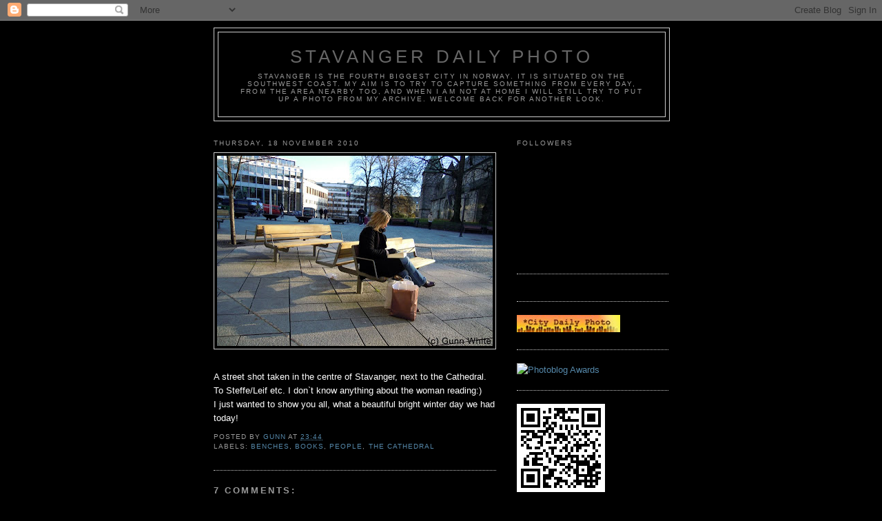

--- FILE ---
content_type: text/html; charset=UTF-8
request_url: https://stavangerdailyphotobygw.blogspot.com/2010/11/street-shot-taken-in-centre-of.html?showComment=1290176365525
body_size: 13678
content:
<!DOCTYPE html>
<html dir='ltr'>
<head>
<link href='https://www.blogger.com/static/v1/widgets/2944754296-widget_css_bundle.css' rel='stylesheet' type='text/css'/>
<meta content='text/html; charset=UTF-8' http-equiv='Content-Type'/>
<meta content='blogger' name='generator'/>
<link href='https://stavangerdailyphotobygw.blogspot.com/favicon.ico' rel='icon' type='image/x-icon'/>
<link href='http://stavangerdailyphotobygw.blogspot.com/2010/11/street-shot-taken-in-centre-of.html' rel='canonical'/>
<link rel="alternate" type="application/atom+xml" title="Stavanger Daily Photo - Atom" href="https://stavangerdailyphotobygw.blogspot.com/feeds/posts/default" />
<link rel="alternate" type="application/rss+xml" title="Stavanger Daily Photo - RSS" href="https://stavangerdailyphotobygw.blogspot.com/feeds/posts/default?alt=rss" />
<link rel="service.post" type="application/atom+xml" title="Stavanger Daily Photo - Atom" href="https://www.blogger.com/feeds/6501046738437372342/posts/default" />

<link rel="alternate" type="application/atom+xml" title="Stavanger Daily Photo - Atom" href="https://stavangerdailyphotobygw.blogspot.com/feeds/3308758821540543345/comments/default" />
<!--Can't find substitution for tag [blog.ieCssRetrofitLinks]-->
<link href='https://blogger.googleusercontent.com/img/b/R29vZ2xl/AVvXsEgW5Do6hRJIKCLLyLi4DUcMcrG9cBy9qXEN2YvIJsS13wUOrabFyRhsW7XAQ8kVV8JHEqJyOhiKLhnIyaLj6b464xXf-lwBZWAt8XHP2pLS4S74GGYRQbP-jh_1dbT50iPpAuJjg4eslbeu/s400/Streetshot+18.11DSCN6487.jpg' rel='image_src'/>
<meta content='http://stavangerdailyphotobygw.blogspot.com/2010/11/street-shot-taken-in-centre-of.html' property='og:url'/>
<meta content='Stavanger Daily Photo' property='og:title'/>
<meta content='  A street shot taken in the centre of Stavanger, next to the Cathedral.   To Steffe/Leif etc. I don`t know anything about the woman reading...' property='og:description'/>
<meta content='https://blogger.googleusercontent.com/img/b/R29vZ2xl/AVvXsEgW5Do6hRJIKCLLyLi4DUcMcrG9cBy9qXEN2YvIJsS13wUOrabFyRhsW7XAQ8kVV8JHEqJyOhiKLhnIyaLj6b464xXf-lwBZWAt8XHP2pLS4S74GGYRQbP-jh_1dbT50iPpAuJjg4eslbeu/w1200-h630-p-k-no-nu/Streetshot+18.11DSCN6487.jpg' property='og:image'/>
<title>Stavanger Daily Photo</title>
<style id='page-skin-1' type='text/css'><!--
/*
-----------------------------------------------
Blogger Template Style
Name:     Minima
Date:     26 Feb 2004
Updated by: Blogger Team
----------------------------------------------- */
/* Use this with templates/template-twocol.html */
body {
background:#000000;
margin:0;
color:#ffffff;
font:x-small Georgia Serif;
font-size/* */:/**/small;
font-size: /**/small;
text-align: center;
}
a:link {
color:#5588aa;
text-decoration:none;
}
a:visited {
color:#999999;
text-decoration:none;
}
a:hover {
color:#cc6600;
text-decoration:underline;
}
a img {
border-width:0;
}
/* Header
-----------------------------------------------
*/
#header-wrapper {
width:660px;
margin:0 auto 10px;
border:1px solid #cccccc;
}
#header-inner {
background-position: center;
margin-left: auto;
margin-right: auto;
}
#header {
margin: 5px;
border: 1px solid #cccccc;
text-align: center;
color:#666666;
}
#header h1 {
margin:5px 5px 0;
padding:15px 20px .25em;
line-height:1.2em;
text-transform:uppercase;
letter-spacing:.2em;
font: normal normal 200% Arial, sans-serif;
}
#header a {
color:#666666;
text-decoration:none;
}
#header a:hover {
color:#666666;
}
#header .description {
margin:0 5px 5px;
padding:0 20px 15px;
max-width:700px;
text-transform:uppercase;
letter-spacing:.2em;
line-height: 1.4em;
font: normal normal 78% 'Trebuchet MS', Trebuchet, Arial, Verdana, Sans-serif;
color: #999999;
}
#header img {
margin-left: auto;
margin-right: auto;
}
/* Outer-Wrapper
----------------------------------------------- */
#outer-wrapper {
width: 660px;
margin:0 auto;
padding:10px;
text-align:left;
font: normal normal 100% Trebuchet, Trebuchet MS, Arial, sans-serif;
}
#main-wrapper {
width: 410px;
float: left;
word-wrap: break-word; /* fix for long text breaking sidebar float in IE */
overflow: hidden;     /* fix for long non-text content breaking IE sidebar float */
}
#sidebar-wrapper {
width: 220px;
float: right;
word-wrap: break-word; /* fix for long text breaking sidebar float in IE */
overflow: hidden;      /* fix for long non-text content breaking IE sidebar float */
}
/* Headings
----------------------------------------------- */
h2 {
margin:1.5em 0 .75em;
font:normal normal 78% 'Trebuchet MS',Trebuchet,Arial,Verdana,Sans-serif;
line-height: 1.4em;
text-transform:uppercase;
letter-spacing:.2em;
color:#999999;
}
/* Posts
-----------------------------------------------
*/
h2.date-header {
margin:1.5em 0 .5em;
}
.post {
margin:.5em 0 1.5em;
border-bottom:1px dotted #cccccc;
padding-bottom:1.5em;
}
.post h3 {
margin:.25em 0 0;
padding:0 0 4px;
font-size:140%;
font-weight:normal;
line-height:1.4em;
color:#cc6600;
}
.post h3 a, .post h3 a:visited, .post h3 strong {
display:block;
text-decoration:none;
color:#cc6600;
font-weight:normal;
}
.post h3 strong, .post h3 a:hover {
color:#ffffff;
}
.post-body {
margin:0 0 .75em;
line-height:1.6em;
}
.post-body blockquote {
line-height:1.3em;
}
.post-footer {
margin: .75em 0;
color:#999999;
text-transform:uppercase;
letter-spacing:.1em;
font: normal normal 78% 'Trebuchet MS', Trebuchet, Arial, Verdana, Sans-serif;
line-height: 1.4em;
}
.comment-link {
margin-left:.6em;
}
.post img, table.tr-caption-container {
padding:4px;
border:1px solid #cccccc;
}
.tr-caption-container img {
border: none;
padding: 0;
}
.post blockquote {
margin:1em 20px;
}
.post blockquote p {
margin:.75em 0;
}
/* Comments
----------------------------------------------- */
#comments h4 {
margin:1em 0;
font-weight: bold;
line-height: 1.4em;
text-transform:uppercase;
letter-spacing:.2em;
color: #999999;
}
#comments-block {
margin:1em 0 1.5em;
line-height:1.6em;
}
#comments-block .comment-author {
margin:.5em 0;
}
#comments-block .comment-body {
margin:.25em 0 0;
}
#comments-block .comment-footer {
margin:-.25em 0 2em;
line-height: 1.4em;
text-transform:uppercase;
letter-spacing:.1em;
}
#comments-block .comment-body p {
margin:0 0 .75em;
}
.deleted-comment {
font-style:italic;
color:gray;
}
#blog-pager-newer-link {
float: left;
}
#blog-pager-older-link {
float: right;
}
#blog-pager {
text-align: center;
}
.feed-links {
clear: both;
line-height: 2.5em;
}
/* Sidebar Content
----------------------------------------------- */
.sidebar {
color: #666666;
line-height: 1.5em;
}
.sidebar ul {
list-style:none;
margin:0 0 0;
padding:0 0 0;
}
.sidebar li {
margin:0;
padding-top:0;
padding-right:0;
padding-bottom:.25em;
padding-left:15px;
text-indent:-15px;
line-height:1.5em;
}
.sidebar .widget, .main .widget {
border-bottom:1px dotted #cccccc;
margin:0 0 1.5em;
padding:0 0 1.5em;
}
.main .Blog {
border-bottom-width: 0;
}
/* Profile
----------------------------------------------- */
.profile-img {
float: left;
margin-top: 0;
margin-right: 5px;
margin-bottom: 5px;
margin-left: 0;
padding: 4px;
border: 1px solid #cccccc;
}
.profile-data {
margin:0;
text-transform:uppercase;
letter-spacing:.1em;
font: normal normal 78% 'Trebuchet MS', Trebuchet, Arial, Verdana, Sans-serif;
color: #999999;
font-weight: bold;
line-height: 1.6em;
}
.profile-datablock {
margin:.5em 0 .5em;
}
.profile-textblock {
margin: 0.5em 0;
line-height: 1.6em;
}
.profile-link {
font: normal normal 78% 'Trebuchet MS', Trebuchet, Arial, Verdana, Sans-serif;
text-transform: uppercase;
letter-spacing: .1em;
}
/* Footer
----------------------------------------------- */
#footer {
width:660px;
clear:both;
margin:0 auto;
padding-top:15px;
line-height: 1.6em;
text-transform:uppercase;
letter-spacing:.1em;
text-align: center;
}

--></style>
<link href='https://www.blogger.com/dyn-css/authorization.css?targetBlogID=6501046738437372342&amp;zx=0bfd3366-54f0-46ec-85c0-bc0ac4ddb6f2' media='none' onload='if(media!=&#39;all&#39;)media=&#39;all&#39;' rel='stylesheet'/><noscript><link href='https://www.blogger.com/dyn-css/authorization.css?targetBlogID=6501046738437372342&amp;zx=0bfd3366-54f0-46ec-85c0-bc0ac4ddb6f2' rel='stylesheet'/></noscript>
<meta name='google-adsense-platform-account' content='ca-host-pub-1556223355139109'/>
<meta name='google-adsense-platform-domain' content='blogspot.com'/>

</head>
<body>
<div class='navbar section' id='navbar'><div class='widget Navbar' data-version='1' id='Navbar1'><script type="text/javascript">
    function setAttributeOnload(object, attribute, val) {
      if(window.addEventListener) {
        window.addEventListener('load',
          function(){ object[attribute] = val; }, false);
      } else {
        window.attachEvent('onload', function(){ object[attribute] = val; });
      }
    }
  </script>
<div id="navbar-iframe-container"></div>
<script type="text/javascript" src="https://apis.google.com/js/platform.js"></script>
<script type="text/javascript">
      gapi.load("gapi.iframes:gapi.iframes.style.bubble", function() {
        if (gapi.iframes && gapi.iframes.getContext) {
          gapi.iframes.getContext().openChild({
              url: 'https://www.blogger.com/navbar/6501046738437372342?po\x3d3308758821540543345\x26origin\x3dhttps://stavangerdailyphotobygw.blogspot.com',
              where: document.getElementById("navbar-iframe-container"),
              id: "navbar-iframe"
          });
        }
      });
    </script><script type="text/javascript">
(function() {
var script = document.createElement('script');
script.type = 'text/javascript';
script.src = '//pagead2.googlesyndication.com/pagead/js/google_top_exp.js';
var head = document.getElementsByTagName('head')[0];
if (head) {
head.appendChild(script);
}})();
</script>
</div></div>
<div id='outer-wrapper'><div id='wrap2'>
<!-- skip links for text browsers -->
<span id='skiplinks' style='display:none;'>
<a href='#main'>skip to main </a> |
      <a href='#sidebar'>skip to sidebar</a>
</span>
<div id='header-wrapper'>
<div class='header section' id='header'><div class='widget Header' data-version='1' id='Header1'>
<div id='header-inner'>
<div class='titlewrapper'>
<h1 class='title'>
<a href='https://stavangerdailyphotobygw.blogspot.com/'>
Stavanger Daily Photo
</a>
</h1>
</div>
<div class='descriptionwrapper'>
<p class='description'><span>Stavanger is the fourth biggest city in Norway. It is situated on the southwest coast.
My aim is to try to capture something from every day, from the area nearby too, and when I am not at home I will still try to put up a photo from my archive.
Welcome back for another look.</span></p>
</div>
</div>
</div></div>
</div>
<div id='content-wrapper'>
<div id='crosscol-wrapper' style='text-align:center'>
<div class='crosscol no-items section' id='crosscol'></div>
</div>
<div id='main-wrapper'>
<div class='main section' id='main'><div class='widget Blog' data-version='1' id='Blog1'>
<div class='blog-posts hfeed'>

          <div class="date-outer">
        
<h2 class='date-header'><span>Thursday, 18 November 2010</span></h2>

          <div class="date-posts">
        
<div class='post-outer'>
<div class='post hentry uncustomized-post-template' itemprop='blogPost' itemscope='itemscope' itemtype='http://schema.org/BlogPosting'>
<meta content='https://blogger.googleusercontent.com/img/b/R29vZ2xl/AVvXsEgW5Do6hRJIKCLLyLi4DUcMcrG9cBy9qXEN2YvIJsS13wUOrabFyRhsW7XAQ8kVV8JHEqJyOhiKLhnIyaLj6b464xXf-lwBZWAt8XHP2pLS4S74GGYRQbP-jh_1dbT50iPpAuJjg4eslbeu/s400/Streetshot+18.11DSCN6487.jpg' itemprop='image_url'/>
<meta content='6501046738437372342' itemprop='blogId'/>
<meta content='3308758821540543345' itemprop='postId'/>
<a name='3308758821540543345'></a>
<div class='post-header'>
<div class='post-header-line-1'></div>
</div>
<div class='post-body entry-content' id='post-body-3308758821540543345' itemprop='description articleBody'>
<div dir="ltr" style="text-align: left;" trbidi="on">
<a href="https://blogger.googleusercontent.com/img/b/R29vZ2xl/AVvXsEgW5Do6hRJIKCLLyLi4DUcMcrG9cBy9qXEN2YvIJsS13wUOrabFyRhsW7XAQ8kVV8JHEqJyOhiKLhnIyaLj6b464xXf-lwBZWAt8XHP2pLS4S74GGYRQbP-jh_1dbT50iPpAuJjg4eslbeu/s1600/Streetshot+18.11DSCN6487.jpg" onblur="try {parent.deselectBloggerImageGracefully();} catch(e) {}"><img alt="" border="0" id="BLOGGER_PHOTO_ID_5541027008058894946" src="https://blogger.googleusercontent.com/img/b/R29vZ2xl/AVvXsEgW5Do6hRJIKCLLyLi4DUcMcrG9cBy9qXEN2YvIJsS13wUOrabFyRhsW7XAQ8kVV8JHEqJyOhiKLhnIyaLj6b464xXf-lwBZWAt8XHP2pLS4S74GGYRQbP-jh_1dbT50iPpAuJjg4eslbeu/s400/Streetshot+18.11DSCN6487.jpg" style="cursor: hand; cursor: pointer; display: block; height: 276px; margin: 0px auto 10px; text-align: center; width: 400px;" /></a><br />
A street shot taken in the centre of Stavanger, next to the Cathedral.<br />
<div>
To Steffe/Leif etc. I don`t know anything about the woman reading:)</div>
<div>
I just wanted to show you all, what a beautiful bright winter day we had today!</div>
</div>
<div style='clear: both;'></div>
</div>
<div class='post-footer'>
<div class='post-footer-line post-footer-line-1'>
<span class='post-author vcard'>
Posted by
<span class='fn' itemprop='author' itemscope='itemscope' itemtype='http://schema.org/Person'>
<meta content='https://www.blogger.com/profile/11025645899081000493' itemprop='url'/>
<a class='g-profile' href='https://www.blogger.com/profile/11025645899081000493' rel='author' title='author profile'>
<span itemprop='name'>Gunn</span>
</a>
</span>
</span>
<span class='post-timestamp'>
at
<meta content='http://stavangerdailyphotobygw.blogspot.com/2010/11/street-shot-taken-in-centre-of.html' itemprop='url'/>
<a class='timestamp-link' href='https://stavangerdailyphotobygw.blogspot.com/2010/11/street-shot-taken-in-centre-of.html' rel='bookmark' title='permanent link'><abbr class='published' itemprop='datePublished' title='2010-11-18T23:44:00+01:00'>23:44</abbr></a>
</span>
<span class='post-comment-link'>
</span>
<span class='post-icons'>
<span class='item-control blog-admin pid-294242479'>
<a href='https://www.blogger.com/post-edit.g?blogID=6501046738437372342&postID=3308758821540543345&from=pencil' title='Edit Post'>
<img alt='' class='icon-action' height='18' src='https://resources.blogblog.com/img/icon18_edit_allbkg.gif' width='18'/>
</a>
</span>
</span>
<div class='post-share-buttons goog-inline-block'>
</div>
</div>
<div class='post-footer-line post-footer-line-2'>
<span class='post-labels'>
Labels:
<a href='https://stavangerdailyphotobygw.blogspot.com/search/label/benches' rel='tag'>benches</a>,
<a href='https://stavangerdailyphotobygw.blogspot.com/search/label/books' rel='tag'>books</a>,
<a href='https://stavangerdailyphotobygw.blogspot.com/search/label/people' rel='tag'>people</a>,
<a href='https://stavangerdailyphotobygw.blogspot.com/search/label/The%20Cathedral' rel='tag'>The Cathedral</a>
</span>
</div>
<div class='post-footer-line post-footer-line-3'>
<span class='post-location'>
</span>
</div>
</div>
</div>
<div class='comments' id='comments'>
<a name='comments'></a>
<h4>7 comments:</h4>
<div id='Blog1_comments-block-wrapper'>
<dl class='avatar-comment-indent' id='comments-block'>
<dt class='comment-author ' id='c3275213235126268938'>
<a name='c3275213235126268938'></a>
<div class="avatar-image-container vcard"><span dir="ltr"><a href="https://www.blogger.com/profile/17268045909244159357" target="" rel="nofollow" onclick="" class="avatar-hovercard" id="av-3275213235126268938-17268045909244159357"><img src="https://resources.blogblog.com/img/blank.gif" width="35" height="35" class="delayLoad" style="display: none;" longdesc="//blogger.googleusercontent.com/img/b/R29vZ2xl/AVvXsEhPklOCq7jdBkO8vJ7yZ5o51RrP1MOglY6ibNRiSEp1uJXKX5r-CdeCRLiMO2tmyHPpyS7aaw3gw8_T_odXyaJ6xUW7xO2W2gBYudpOzHHQKz3k88no2RSyBKl9SwqRbw/s45-c/LeifNewPhoto2016.jpg" alt="" title="Leif Hagen">

<noscript><img src="//blogger.googleusercontent.com/img/b/R29vZ2xl/AVvXsEhPklOCq7jdBkO8vJ7yZ5o51RrP1MOglY6ibNRiSEp1uJXKX5r-CdeCRLiMO2tmyHPpyS7aaw3gw8_T_odXyaJ6xUW7xO2W2gBYudpOzHHQKz3k88no2RSyBKl9SwqRbw/s45-c/LeifNewPhoto2016.jpg" width="35" height="35" class="photo" alt=""></noscript></a></span></div>
<a href='https://www.blogger.com/profile/17268045909244159357' rel='nofollow'>Leif Hagen</a>
said...
</dt>
<dd class='comment-body' id='Blog1_cmt-3275213235126268938'>
<p>
I think her name is Solveig and she&#39;s reading a murder mystery during her lunch break! I wonder what Steffe would guess? <br />God helg og vennlige hilsen
</p>
</dd>
<dd class='comment-footer'>
<span class='comment-timestamp'>
<a href='https://stavangerdailyphotobygw.blogspot.com/2010/11/street-shot-taken-in-centre-of.html?showComment=1290130467594#c3275213235126268938' title='comment permalink'>
19 November 2010 at 02:34
</a>
<span class='item-control blog-admin pid-1322174789'>
<a class='comment-delete' href='https://www.blogger.com/comment/delete/6501046738437372342/3275213235126268938' title='Delete Comment'>
<img src='https://resources.blogblog.com/img/icon_delete13.gif'/>
</a>
</span>
</span>
</dd>
<dt class='comment-author ' id='c2884266484089399002'>
<a name='c2884266484089399002'></a>
<div class="avatar-image-container vcard"><span dir="ltr"><a href="https://www.blogger.com/profile/04727861757424018617" target="" rel="nofollow" onclick="" class="avatar-hovercard" id="av-2884266484089399002-04727861757424018617"><img src="https://resources.blogblog.com/img/blank.gif" width="35" height="35" class="delayLoad" style="display: none;" longdesc="//blogger.googleusercontent.com/img/b/R29vZ2xl/AVvXsEjwfqN4pA62DdsgiUG-L2brIHFZxxtQvGjSgvVDGMAR3hlDGcFcI7dTzFQ5G_XzXHYU1eeKq-fSzFMbpl17jhyPsur92dfcIPQahRrO9QHtfj9qW-YciY-goG_hFhrCkMs/s45-c/LuisEye+%282%29.jpg" alt="" title="Luis Gomez">

<noscript><img src="//blogger.googleusercontent.com/img/b/R29vZ2xl/AVvXsEjwfqN4pA62DdsgiUG-L2brIHFZxxtQvGjSgvVDGMAR3hlDGcFcI7dTzFQ5G_XzXHYU1eeKq-fSzFMbpl17jhyPsur92dfcIPQahRrO9QHtfj9qW-YciY-goG_hFhrCkMs/s45-c/LuisEye+%282%29.jpg" width="35" height="35" class="photo" alt=""></noscript></a></span></div>
<a href='https://www.blogger.com/profile/04727861757424018617' rel='nofollow'>Luis Gomez</a>
said...
</dt>
<dd class='comment-body' id='Blog1_cmt-2884266484089399002'>
<p>
Sweet! Very nice day and picture. I would say her name is Anna, she went shopping, she bought a book as a present and she is waiting for a friend to go and have lunch.
</p>
</dd>
<dd class='comment-footer'>
<span class='comment-timestamp'>
<a href='https://stavangerdailyphotobygw.blogspot.com/2010/11/street-shot-taken-in-centre-of.html?showComment=1290131464615#c2884266484089399002' title='comment permalink'>
19 November 2010 at 02:51
</a>
<span class='item-control blog-admin pid-1225448524'>
<a class='comment-delete' href='https://www.blogger.com/comment/delete/6501046738437372342/2884266484089399002' title='Delete Comment'>
<img src='https://resources.blogblog.com/img/icon_delete13.gif'/>
</a>
</span>
</span>
</dd>
<dt class='comment-author ' id='c4986460784148249921'>
<a name='c4986460784148249921'></a>
<div class="avatar-image-container vcard"><span dir="ltr"><a href="https://www.blogger.com/profile/04352365270299187377" target="" rel="nofollow" onclick="" class="avatar-hovercard" id="av-4986460784148249921-04352365270299187377"><img src="https://resources.blogblog.com/img/blank.gif" width="35" height="35" class="delayLoad" style="display: none;" longdesc="//blogger.googleusercontent.com/img/b/R29vZ2xl/AVvXsEiV2pzuez2NS61dirExa2vjlJLXxrvSteArdaGnknuG8Yu9-66MeFY5h_ON9Ow1DvrKLXJzY-QDA5ny3ljjumpKBkzoij0-djP5W3v6cBtofqc6jDBXOV647mbLyNlpJPQ/s45-c/*" alt="" title="Oakland Daily Photo">

<noscript><img src="//blogger.googleusercontent.com/img/b/R29vZ2xl/AVvXsEiV2pzuez2NS61dirExa2vjlJLXxrvSteArdaGnknuG8Yu9-66MeFY5h_ON9Ow1DvrKLXJzY-QDA5ny3ljjumpKBkzoij0-djP5W3v6cBtofqc6jDBXOV647mbLyNlpJPQ/s45-c/*" width="35" height="35" class="photo" alt=""></noscript></a></span></div>
<a href='https://www.blogger.com/profile/04352365270299187377' rel='nofollow'>Oakland Daily Photo</a>
said...
</dt>
<dd class='comment-body' id='Blog1_cmt-4986460784148249921'>
<p>
Don&#39;t know her name or what she&#39;s reading but I know what she&#39;s thinking: &quot;If my friend doesn&#39;t show up in the next 5 minutes, I&#39;m going to the closest coffee shop.  It&#39;s too friggin&#39; cold out here.&quot;
</p>
</dd>
<dd class='comment-footer'>
<span class='comment-timestamp'>
<a href='https://stavangerdailyphotobygw.blogspot.com/2010/11/street-shot-taken-in-centre-of.html?showComment=1290137011282#c4986460784148249921' title='comment permalink'>
19 November 2010 at 04:23
</a>
<span class='item-control blog-admin pid-2128357511'>
<a class='comment-delete' href='https://www.blogger.com/comment/delete/6501046738437372342/4986460784148249921' title='Delete Comment'>
<img src='https://resources.blogblog.com/img/icon_delete13.gif'/>
</a>
</span>
</span>
</dd>
<dt class='comment-author ' id='c3522720601778775606'>
<a name='c3522720601778775606'></a>
<div class="avatar-image-container vcard"><span dir="ltr"><a href="https://www.blogger.com/profile/10186211344492845052" target="" rel="nofollow" onclick="" class="avatar-hovercard" id="av-3522720601778775606-10186211344492845052"><img src="https://resources.blogblog.com/img/blank.gif" width="35" height="35" class="delayLoad" style="display: none;" longdesc="//blogger.googleusercontent.com/img/b/R29vZ2xl/AVvXsEjfEcqL3nH3CZsvSYQ2h00fpJGKA3k8ySvlN2-tHziozsJw_wGt4e2VP2R2uLV7uDgY0N9pr9jVfbJH68YMj8apzpTrWr2HOWGhD8Z4GM2vz4EU93RoQFRSh04tGamxiJM/s45-c/64205_10202227615197764_1398186480_a.jpg" alt="" title="VP">

<noscript><img src="//blogger.googleusercontent.com/img/b/R29vZ2xl/AVvXsEjfEcqL3nH3CZsvSYQ2h00fpJGKA3k8ySvlN2-tHziozsJw_wGt4e2VP2R2uLV7uDgY0N9pr9jVfbJH68YMj8apzpTrWr2HOWGhD8Z4GM2vz4EU93RoQFRSh04tGamxiJM/s45-c/64205_10202227615197764_1398186480_a.jpg" width="35" height="35" class="photo" alt=""></noscript></a></span></div>
<a href='https://www.blogger.com/profile/10186211344492845052' rel='nofollow'>VP</a>
said...
</dt>
<dd class='comment-body' id='Blog1_cmt-3522720601778775606'>
<p>
I&#39;d like to post this picture on by bench blog, I posted a woman reading on a bench just yeaterday!
</p>
</dd>
<dd class='comment-footer'>
<span class='comment-timestamp'>
<a href='https://stavangerdailyphotobygw.blogspot.com/2010/11/street-shot-taken-in-centre-of.html?showComment=1290156210248#c3522720601778775606' title='comment permalink'>
19 November 2010 at 09:43
</a>
<span class='item-control blog-admin pid-1273623992'>
<a class='comment-delete' href='https://www.blogger.com/comment/delete/6501046738437372342/3522720601778775606' title='Delete Comment'>
<img src='https://resources.blogblog.com/img/icon_delete13.gif'/>
</a>
</span>
</span>
</dd>
<dt class='comment-author ' id='c3688603624024394765'>
<a name='c3688603624024394765'></a>
<div class="avatar-image-container avatar-stock"><span dir="ltr"><a href="https://www.blogger.com/profile/15783877262954668959" target="" rel="nofollow" onclick="" class="avatar-hovercard" id="av-3688603624024394765-15783877262954668959"><img src="//www.blogger.com/img/blogger_logo_round_35.png" width="35" height="35" alt="" title="Unknown">

</a></span></div>
<a href='https://www.blogger.com/profile/15783877262954668959' rel='nofollow'>Unknown</a>
said...
</dt>
<dd class='comment-body' id='Blog1_cmt-3688603624024394765'>
<p>
... On the other hand it&#39;s a lousy day here, dark, cloudy and rainy, maybe because of the NATO Summit! LOL! Someone must have brought the bad weather with him... :-)))
</p>
</dd>
<dd class='comment-footer'>
<span class='comment-timestamp'>
<a href='https://stavangerdailyphotobygw.blogspot.com/2010/11/street-shot-taken-in-centre-of.html?showComment=1290172544837#c3688603624024394765' title='comment permalink'>
19 November 2010 at 14:15
</a>
<span class='item-control blog-admin pid-1303902384'>
<a class='comment-delete' href='https://www.blogger.com/comment/delete/6501046738437372342/3688603624024394765' title='Delete Comment'>
<img src='https://resources.blogblog.com/img/icon_delete13.gif'/>
</a>
</span>
</span>
</dd>
<dt class='comment-author ' id='c895167639346463493'>
<a name='c895167639346463493'></a>
<div class="avatar-image-container vcard"><span dir="ltr"><a href="https://www.blogger.com/profile/02729819462354019534" target="" rel="nofollow" onclick="" class="avatar-hovercard" id="av-895167639346463493-02729819462354019534"><img src="https://resources.blogblog.com/img/blank.gif" width="35" height="35" class="delayLoad" style="display: none;" longdesc="//blogger.googleusercontent.com/img/b/R29vZ2xl/AVvXsEjlakufHWnbToXtubvwLWx7rZaXD8jIh6SQaGgDJdfMeaG-ztlHbfx0y9mwjAwtdqkYn1I_UtFvB3CPJI7tsQFcCKdxW-kzaTLX3ojIPhgbkBvfAV-O4GxXy-k5_h2_PQ/s45-c/HAL_4399.JPG" alt="" title="Halcyon">

<noscript><img src="//blogger.googleusercontent.com/img/b/R29vZ2xl/AVvXsEjlakufHWnbToXtubvwLWx7rZaXD8jIh6SQaGgDJdfMeaG-ztlHbfx0y9mwjAwtdqkYn1I_UtFvB3CPJI7tsQFcCKdxW-kzaTLX3ojIPhgbkBvfAV-O4GxXy-k5_h2_PQ/s45-c/HAL_4399.JPG" width="35" height="35" class="photo" alt=""></noscript></a></span></div>
<a href='https://www.blogger.com/profile/02729819462354019534' rel='nofollow'>Halcyon</a>
said...
</dt>
<dd class='comment-body' id='Blog1_cmt-895167639346463493'>
<p>
Nice shot! The benches look pretty comfortable.
</p>
</dd>
<dd class='comment-footer'>
<span class='comment-timestamp'>
<a href='https://stavangerdailyphotobygw.blogspot.com/2010/11/street-shot-taken-in-centre-of.html?showComment=1290176365525#c895167639346463493' title='comment permalink'>
19 November 2010 at 15:19
</a>
<span class='item-control blog-admin pid-400540921'>
<a class='comment-delete' href='https://www.blogger.com/comment/delete/6501046738437372342/895167639346463493' title='Delete Comment'>
<img src='https://resources.blogblog.com/img/icon_delete13.gif'/>
</a>
</span>
</span>
</dd>
<dt class='comment-author ' id='c8079340314028924703'>
<a name='c8079340314028924703'></a>
<div class="avatar-image-container vcard"><span dir="ltr"><a href="https://www.blogger.com/profile/07239618316945272167" target="" rel="nofollow" onclick="" class="avatar-hovercard" id="av-8079340314028924703-07239618316945272167"><img src="https://resources.blogblog.com/img/blank.gif" width="35" height="35" class="delayLoad" style="display: none;" longdesc="//blogger.googleusercontent.com/img/b/R29vZ2xl/AVvXsEjkjwPkZKmNXE6TlAgxtZiGMSMuZ6qmH9lyHwlBRqUo-mmHbw7fik4xX5DE3b5Kg8J1kyF6p713roxTXBg-qNpcP5Z8V1jBbvERTTuByfn5YJNJ757wVum9ubJjHdrlmJQ/s45-c/DSCN1109.JPG" alt="" title="James Mark">

<noscript><img src="//blogger.googleusercontent.com/img/b/R29vZ2xl/AVvXsEjkjwPkZKmNXE6TlAgxtZiGMSMuZ6qmH9lyHwlBRqUo-mmHbw7fik4xX5DE3b5Kg8J1kyF6p713roxTXBg-qNpcP5Z8V1jBbvERTTuByfn5YJNJ757wVum9ubJjHdrlmJQ/s45-c/DSCN1109.JPG" width="35" height="35" class="photo" alt=""></noscript></a></span></div>
<a href='https://www.blogger.com/profile/07239618316945272167' rel='nofollow'>James Mark</a>
said...
</dt>
<dd class='comment-body' id='Blog1_cmt-8079340314028924703'>
<p>
I&#39;m with C at ODP on this one!
</p>
</dd>
<dd class='comment-footer'>
<span class='comment-timestamp'>
<a href='https://stavangerdailyphotobygw.blogspot.com/2010/11/street-shot-taken-in-centre-of.html?showComment=1290256611285#c8079340314028924703' title='comment permalink'>
20 November 2010 at 13:36
</a>
<span class='item-control blog-admin pid-2029020747'>
<a class='comment-delete' href='https://www.blogger.com/comment/delete/6501046738437372342/8079340314028924703' title='Delete Comment'>
<img src='https://resources.blogblog.com/img/icon_delete13.gif'/>
</a>
</span>
</span>
</dd>
</dl>
</div>
<p class='comment-footer'>
<a href='https://www.blogger.com/comment/fullpage/post/6501046738437372342/3308758821540543345' onclick='javascript:window.open(this.href, "bloggerPopup", "toolbar=0,location=0,statusbar=1,menubar=0,scrollbars=yes,width=640,height=500"); return false;'>Post a Comment</a>
</p>
</div>
</div>

        </div></div>
      
</div>
<div class='blog-pager' id='blog-pager'>
<span id='blog-pager-newer-link'>
<a class='blog-pager-newer-link' href='https://stavangerdailyphotobygw.blogspot.com/2010/11/some-people-have-jobs-that-most-of-us.html' id='Blog1_blog-pager-newer-link' title='Newer Post'>Newer Post</a>
</span>
<span id='blog-pager-older-link'>
<a class='blog-pager-older-link' href='https://stavangerdailyphotobygw.blogspot.com/2010/11/volkswagen-old-and-well-kept-i-just-had.html' id='Blog1_blog-pager-older-link' title='Older Post'>Older Post</a>
</span>
<a class='home-link' href='https://stavangerdailyphotobygw.blogspot.com/'>Home</a>
</div>
<div class='clear'></div>
<div class='post-feeds'>
<div class='feed-links'>
Subscribe to:
<a class='feed-link' href='https://stavangerdailyphotobygw.blogspot.com/feeds/3308758821540543345/comments/default' target='_blank' type='application/atom+xml'>Post Comments (Atom)</a>
</div>
</div>
</div></div>
</div>
<div id='sidebar-wrapper'>
<div class='sidebar section' id='sidebar'><div class='widget Followers' data-version='1' id='Followers1'>
<h2 class='title'>Followers</h2>
<div class='widget-content'>
<div id='Followers1-wrapper'>
<div style='margin-right:2px;'>
<div><script type="text/javascript" src="https://apis.google.com/js/platform.js"></script>
<div id="followers-iframe-container"></div>
<script type="text/javascript">
    window.followersIframe = null;
    function followersIframeOpen(url) {
      gapi.load("gapi.iframes", function() {
        if (gapi.iframes && gapi.iframes.getContext) {
          window.followersIframe = gapi.iframes.getContext().openChild({
            url: url,
            where: document.getElementById("followers-iframe-container"),
            messageHandlersFilter: gapi.iframes.CROSS_ORIGIN_IFRAMES_FILTER,
            messageHandlers: {
              '_ready': function(obj) {
                window.followersIframe.getIframeEl().height = obj.height;
              },
              'reset': function() {
                window.followersIframe.close();
                followersIframeOpen("https://www.blogger.com/followers/frame/6501046738437372342?colors\x3dCgt0cmFuc3BhcmVudBILdHJhbnNwYXJlbnQaByM2NjY2NjYiByM1NTg4YWEqByMwMDAwMDAyByNjYzY2MDA6ByM2NjY2NjZCByM1NTg4YWFKByM5OTk5OTlSByM1NTg4YWFaC3RyYW5zcGFyZW50\x26pageSize\x3d21\x26hl\x3den-GB\x26origin\x3dhttps://stavangerdailyphotobygw.blogspot.com");
              },
              'open': function(url) {
                window.followersIframe.close();
                followersIframeOpen(url);
              }
            }
          });
        }
      });
    }
    followersIframeOpen("https://www.blogger.com/followers/frame/6501046738437372342?colors\x3dCgt0cmFuc3BhcmVudBILdHJhbnNwYXJlbnQaByM2NjY2NjYiByM1NTg4YWEqByMwMDAwMDAyByNjYzY2MDA6ByM2NjY2NjZCByM1NTg4YWFKByM5OTk5OTlSByM1NTg4YWFaC3RyYW5zcGFyZW50\x26pageSize\x3d21\x26hl\x3den-GB\x26origin\x3dhttps://stavangerdailyphotobygw.blogspot.com");
  </script></div>
</div>
</div>
<div class='clear'></div>
</div>
</div><div class='widget HTML' data-version='1' id='HTML2'>
<div class='widget-content'>
<!-- Start of StatCounter Code -->
<script type="text/javascript">
var sc_project=4847058; 
var sc_invisible=0; 
var sc_partition=56; 
var sc_click_stat=1; 
var sc_security="abb4172e"; 
</script>

<script src="//www.statcounter.com/counter/counter_xhtml.js" type="text/javascript"></script><noscript><div
class statcounter=><a 
href="http://www.statcounter.com/blogger/" 
class="statcounter" title="blogspot counter"><img class statcounter="
alt=" counter src="https://lh3.googleusercontent.com/blogger_img_proxy/AEn0k_vERsTlBqiLYbA4VKVA549R4wB0QInVt_f1843uSS_GxZqZS22-gaIZeVyHFrQqDa0ciZ3le8EwBNemx5oh6MUkUzBJ_MLSCdGvOCvkhwSRCUo=s0-d" blogspot></img
class></a></div
class></noscript>
<!-- End of StatCounter Code -->
</div>
<div class='clear'></div>
</div><div class='widget Image' data-version='1' id='Image1'>
<div class='widget-content'>
<a href='http://citydailyphoto.org'>
<img alt='' height='25' id='Image1_img' src='https://blogger.googleusercontent.com/img/b/R29vZ2xl/AVvXsEiD34wDD65yfefzu4ONM2v1KT3PgDA8QICLKLQgXgfRae0gK10Fgov-TvPhJ-jFS2vH1Qhn-9wBZGLtVMn-tM7GG496nGXQVJbhbFDaOqvtNVD0VS3-A7x9_wuw4pr0rMl7bjZjNDu1Zwkp/s220/LogoCDPB.jpg' width='150'/>
</a>
<br/>
</div>
<div class='clear'></div>
</div><div class='widget HTML' data-version='1' id='HTML3'>
<div class='widget-content'>
<a href="http://www.coolphotoblogs.com/profile18404"><img alt="Photoblog Awards" src="https://lh3.googleusercontent.com/blogger_img_proxy/AEn0k_vmQx7Ptoox7T1CXR_cAPlezE_r6nVRtSdkd_tGsXszzuGy3YEjM3qp2O09IChFTIO0-_ScmxkQ1F80ci5QDWOO5t_HV2qd=s0-d" border="0"></a>
</div>
<div class='clear'></div>
</div><div class='widget Image' data-version='1' id='Image3'>
<div class='widget-content'>
<a href='http://www.stavangerdailyphoto.com'>
<img alt='' height='128' id='Image3_img' src='https://blogger.googleusercontent.com/img/b/R29vZ2xl/AVvXsEjdgkh4NHnJ9EK3bhC5irb0W4Bp97ID4z9zlRikO8i_Txug33nJxtsj9TYxv4j8RITNoSqg77WD_9skhyHcdYFSphiJ5EYptcWJI4UUuP7WM1-W4xHRyNZgj-b5BhS7Kjtafp5vl-JbIeo/s220/Mod-QRCode.png' width='200'/>
</a>
<br/>
<span class='caption'>stavangerdailyphoto.com</span>
</div>
<div class='clear'></div>
</div><div class='widget BlogArchive' data-version='1' id='BlogArchive1'>
<h2>Blog Archive</h2>
<div class='widget-content'>
<div id='ArchiveList'>
<div id='BlogArchive1_ArchiveList'>
<ul class='hierarchy'>
<li class='archivedate collapsed'>
<a class='toggle' href='javascript:void(0)'>
<span class='zippy'>

        &#9658;&#160;
      
</span>
</a>
<a class='post-count-link' href='https://stavangerdailyphotobygw.blogspot.com/2018/'>
2018
</a>
<span class='post-count' dir='ltr'>(170)</span>
<ul class='hierarchy'>
<li class='archivedate collapsed'>
<a class='toggle' href='javascript:void(0)'>
<span class='zippy'>

        &#9658;&#160;
      
</span>
</a>
<a class='post-count-link' href='https://stavangerdailyphotobygw.blogspot.com/2018/06/'>
June
</a>
<span class='post-count' dir='ltr'>(19)</span>
</li>
</ul>
<ul class='hierarchy'>
<li class='archivedate collapsed'>
<a class='toggle' href='javascript:void(0)'>
<span class='zippy'>

        &#9658;&#160;
      
</span>
</a>
<a class='post-count-link' href='https://stavangerdailyphotobygw.blogspot.com/2018/05/'>
May
</a>
<span class='post-count' dir='ltr'>(31)</span>
</li>
</ul>
<ul class='hierarchy'>
<li class='archivedate collapsed'>
<a class='toggle' href='javascript:void(0)'>
<span class='zippy'>

        &#9658;&#160;
      
</span>
</a>
<a class='post-count-link' href='https://stavangerdailyphotobygw.blogspot.com/2018/04/'>
April
</a>
<span class='post-count' dir='ltr'>(30)</span>
</li>
</ul>
<ul class='hierarchy'>
<li class='archivedate collapsed'>
<a class='toggle' href='javascript:void(0)'>
<span class='zippy'>

        &#9658;&#160;
      
</span>
</a>
<a class='post-count-link' href='https://stavangerdailyphotobygw.blogspot.com/2018/03/'>
March
</a>
<span class='post-count' dir='ltr'>(31)</span>
</li>
</ul>
<ul class='hierarchy'>
<li class='archivedate collapsed'>
<a class='toggle' href='javascript:void(0)'>
<span class='zippy'>

        &#9658;&#160;
      
</span>
</a>
<a class='post-count-link' href='https://stavangerdailyphotobygw.blogspot.com/2018/02/'>
February
</a>
<span class='post-count' dir='ltr'>(28)</span>
</li>
</ul>
<ul class='hierarchy'>
<li class='archivedate collapsed'>
<a class='toggle' href='javascript:void(0)'>
<span class='zippy'>

        &#9658;&#160;
      
</span>
</a>
<a class='post-count-link' href='https://stavangerdailyphotobygw.blogspot.com/2018/01/'>
January
</a>
<span class='post-count' dir='ltr'>(31)</span>
</li>
</ul>
</li>
</ul>
<ul class='hierarchy'>
<li class='archivedate collapsed'>
<a class='toggle' href='javascript:void(0)'>
<span class='zippy'>

        &#9658;&#160;
      
</span>
</a>
<a class='post-count-link' href='https://stavangerdailyphotobygw.blogspot.com/2017/'>
2017
</a>
<span class='post-count' dir='ltr'>(366)</span>
<ul class='hierarchy'>
<li class='archivedate collapsed'>
<a class='toggle' href='javascript:void(0)'>
<span class='zippy'>

        &#9658;&#160;
      
</span>
</a>
<a class='post-count-link' href='https://stavangerdailyphotobygw.blogspot.com/2017/12/'>
December
</a>
<span class='post-count' dir='ltr'>(31)</span>
</li>
</ul>
<ul class='hierarchy'>
<li class='archivedate collapsed'>
<a class='toggle' href='javascript:void(0)'>
<span class='zippy'>

        &#9658;&#160;
      
</span>
</a>
<a class='post-count-link' href='https://stavangerdailyphotobygw.blogspot.com/2017/11/'>
November
</a>
<span class='post-count' dir='ltr'>(30)</span>
</li>
</ul>
<ul class='hierarchy'>
<li class='archivedate collapsed'>
<a class='toggle' href='javascript:void(0)'>
<span class='zippy'>

        &#9658;&#160;
      
</span>
</a>
<a class='post-count-link' href='https://stavangerdailyphotobygw.blogspot.com/2017/10/'>
October
</a>
<span class='post-count' dir='ltr'>(31)</span>
</li>
</ul>
<ul class='hierarchy'>
<li class='archivedate collapsed'>
<a class='toggle' href='javascript:void(0)'>
<span class='zippy'>

        &#9658;&#160;
      
</span>
</a>
<a class='post-count-link' href='https://stavangerdailyphotobygw.blogspot.com/2017/09/'>
September
</a>
<span class='post-count' dir='ltr'>(30)</span>
</li>
</ul>
<ul class='hierarchy'>
<li class='archivedate collapsed'>
<a class='toggle' href='javascript:void(0)'>
<span class='zippy'>

        &#9658;&#160;
      
</span>
</a>
<a class='post-count-link' href='https://stavangerdailyphotobygw.blogspot.com/2017/08/'>
August
</a>
<span class='post-count' dir='ltr'>(31)</span>
</li>
</ul>
<ul class='hierarchy'>
<li class='archivedate collapsed'>
<a class='toggle' href='javascript:void(0)'>
<span class='zippy'>

        &#9658;&#160;
      
</span>
</a>
<a class='post-count-link' href='https://stavangerdailyphotobygw.blogspot.com/2017/07/'>
July
</a>
<span class='post-count' dir='ltr'>(31)</span>
</li>
</ul>
<ul class='hierarchy'>
<li class='archivedate collapsed'>
<a class='toggle' href='javascript:void(0)'>
<span class='zippy'>

        &#9658;&#160;
      
</span>
</a>
<a class='post-count-link' href='https://stavangerdailyphotobygw.blogspot.com/2017/06/'>
June
</a>
<span class='post-count' dir='ltr'>(31)</span>
</li>
</ul>
<ul class='hierarchy'>
<li class='archivedate collapsed'>
<a class='toggle' href='javascript:void(0)'>
<span class='zippy'>

        &#9658;&#160;
      
</span>
</a>
<a class='post-count-link' href='https://stavangerdailyphotobygw.blogspot.com/2017/05/'>
May
</a>
<span class='post-count' dir='ltr'>(31)</span>
</li>
</ul>
<ul class='hierarchy'>
<li class='archivedate collapsed'>
<a class='toggle' href='javascript:void(0)'>
<span class='zippy'>

        &#9658;&#160;
      
</span>
</a>
<a class='post-count-link' href='https://stavangerdailyphotobygw.blogspot.com/2017/04/'>
April
</a>
<span class='post-count' dir='ltr'>(30)</span>
</li>
</ul>
<ul class='hierarchy'>
<li class='archivedate collapsed'>
<a class='toggle' href='javascript:void(0)'>
<span class='zippy'>

        &#9658;&#160;
      
</span>
</a>
<a class='post-count-link' href='https://stavangerdailyphotobygw.blogspot.com/2017/03/'>
March
</a>
<span class='post-count' dir='ltr'>(31)</span>
</li>
</ul>
<ul class='hierarchy'>
<li class='archivedate collapsed'>
<a class='toggle' href='javascript:void(0)'>
<span class='zippy'>

        &#9658;&#160;
      
</span>
</a>
<a class='post-count-link' href='https://stavangerdailyphotobygw.blogspot.com/2017/02/'>
February
</a>
<span class='post-count' dir='ltr'>(28)</span>
</li>
</ul>
<ul class='hierarchy'>
<li class='archivedate collapsed'>
<a class='toggle' href='javascript:void(0)'>
<span class='zippy'>

        &#9658;&#160;
      
</span>
</a>
<a class='post-count-link' href='https://stavangerdailyphotobygw.blogspot.com/2017/01/'>
January
</a>
<span class='post-count' dir='ltr'>(31)</span>
</li>
</ul>
</li>
</ul>
<ul class='hierarchy'>
<li class='archivedate collapsed'>
<a class='toggle' href='javascript:void(0)'>
<span class='zippy'>

        &#9658;&#160;
      
</span>
</a>
<a class='post-count-link' href='https://stavangerdailyphotobygw.blogspot.com/2016/'>
2016
</a>
<span class='post-count' dir='ltr'>(365)</span>
<ul class='hierarchy'>
<li class='archivedate collapsed'>
<a class='toggle' href='javascript:void(0)'>
<span class='zippy'>

        &#9658;&#160;
      
</span>
</a>
<a class='post-count-link' href='https://stavangerdailyphotobygw.blogspot.com/2016/12/'>
December
</a>
<span class='post-count' dir='ltr'>(31)</span>
</li>
</ul>
<ul class='hierarchy'>
<li class='archivedate collapsed'>
<a class='toggle' href='javascript:void(0)'>
<span class='zippy'>

        &#9658;&#160;
      
</span>
</a>
<a class='post-count-link' href='https://stavangerdailyphotobygw.blogspot.com/2016/11/'>
November
</a>
<span class='post-count' dir='ltr'>(30)</span>
</li>
</ul>
<ul class='hierarchy'>
<li class='archivedate collapsed'>
<a class='toggle' href='javascript:void(0)'>
<span class='zippy'>

        &#9658;&#160;
      
</span>
</a>
<a class='post-count-link' href='https://stavangerdailyphotobygw.blogspot.com/2016/10/'>
October
</a>
<span class='post-count' dir='ltr'>(31)</span>
</li>
</ul>
<ul class='hierarchy'>
<li class='archivedate collapsed'>
<a class='toggle' href='javascript:void(0)'>
<span class='zippy'>

        &#9658;&#160;
      
</span>
</a>
<a class='post-count-link' href='https://stavangerdailyphotobygw.blogspot.com/2016/09/'>
September
</a>
<span class='post-count' dir='ltr'>(30)</span>
</li>
</ul>
<ul class='hierarchy'>
<li class='archivedate collapsed'>
<a class='toggle' href='javascript:void(0)'>
<span class='zippy'>

        &#9658;&#160;
      
</span>
</a>
<a class='post-count-link' href='https://stavangerdailyphotobygw.blogspot.com/2016/08/'>
August
</a>
<span class='post-count' dir='ltr'>(31)</span>
</li>
</ul>
<ul class='hierarchy'>
<li class='archivedate collapsed'>
<a class='toggle' href='javascript:void(0)'>
<span class='zippy'>

        &#9658;&#160;
      
</span>
</a>
<a class='post-count-link' href='https://stavangerdailyphotobygw.blogspot.com/2016/07/'>
July
</a>
<span class='post-count' dir='ltr'>(31)</span>
</li>
</ul>
<ul class='hierarchy'>
<li class='archivedate collapsed'>
<a class='toggle' href='javascript:void(0)'>
<span class='zippy'>

        &#9658;&#160;
      
</span>
</a>
<a class='post-count-link' href='https://stavangerdailyphotobygw.blogspot.com/2016/06/'>
June
</a>
<span class='post-count' dir='ltr'>(30)</span>
</li>
</ul>
<ul class='hierarchy'>
<li class='archivedate collapsed'>
<a class='toggle' href='javascript:void(0)'>
<span class='zippy'>

        &#9658;&#160;
      
</span>
</a>
<a class='post-count-link' href='https://stavangerdailyphotobygw.blogspot.com/2016/05/'>
May
</a>
<span class='post-count' dir='ltr'>(31)</span>
</li>
</ul>
<ul class='hierarchy'>
<li class='archivedate collapsed'>
<a class='toggle' href='javascript:void(0)'>
<span class='zippy'>

        &#9658;&#160;
      
</span>
</a>
<a class='post-count-link' href='https://stavangerdailyphotobygw.blogspot.com/2016/04/'>
April
</a>
<span class='post-count' dir='ltr'>(30)</span>
</li>
</ul>
<ul class='hierarchy'>
<li class='archivedate collapsed'>
<a class='toggle' href='javascript:void(0)'>
<span class='zippy'>

        &#9658;&#160;
      
</span>
</a>
<a class='post-count-link' href='https://stavangerdailyphotobygw.blogspot.com/2016/03/'>
March
</a>
<span class='post-count' dir='ltr'>(31)</span>
</li>
</ul>
<ul class='hierarchy'>
<li class='archivedate collapsed'>
<a class='toggle' href='javascript:void(0)'>
<span class='zippy'>

        &#9658;&#160;
      
</span>
</a>
<a class='post-count-link' href='https://stavangerdailyphotobygw.blogspot.com/2016/02/'>
February
</a>
<span class='post-count' dir='ltr'>(28)</span>
</li>
</ul>
<ul class='hierarchy'>
<li class='archivedate collapsed'>
<a class='toggle' href='javascript:void(0)'>
<span class='zippy'>

        &#9658;&#160;
      
</span>
</a>
<a class='post-count-link' href='https://stavangerdailyphotobygw.blogspot.com/2016/01/'>
January
</a>
<span class='post-count' dir='ltr'>(31)</span>
</li>
</ul>
</li>
</ul>
<ul class='hierarchy'>
<li class='archivedate collapsed'>
<a class='toggle' href='javascript:void(0)'>
<span class='zippy'>

        &#9658;&#160;
      
</span>
</a>
<a class='post-count-link' href='https://stavangerdailyphotobygw.blogspot.com/2015/'>
2015
</a>
<span class='post-count' dir='ltr'>(365)</span>
<ul class='hierarchy'>
<li class='archivedate collapsed'>
<a class='toggle' href='javascript:void(0)'>
<span class='zippy'>

        &#9658;&#160;
      
</span>
</a>
<a class='post-count-link' href='https://stavangerdailyphotobygw.blogspot.com/2015/12/'>
December
</a>
<span class='post-count' dir='ltr'>(31)</span>
</li>
</ul>
<ul class='hierarchy'>
<li class='archivedate collapsed'>
<a class='toggle' href='javascript:void(0)'>
<span class='zippy'>

        &#9658;&#160;
      
</span>
</a>
<a class='post-count-link' href='https://stavangerdailyphotobygw.blogspot.com/2015/11/'>
November
</a>
<span class='post-count' dir='ltr'>(30)</span>
</li>
</ul>
<ul class='hierarchy'>
<li class='archivedate collapsed'>
<a class='toggle' href='javascript:void(0)'>
<span class='zippy'>

        &#9658;&#160;
      
</span>
</a>
<a class='post-count-link' href='https://stavangerdailyphotobygw.blogspot.com/2015/10/'>
October
</a>
<span class='post-count' dir='ltr'>(31)</span>
</li>
</ul>
<ul class='hierarchy'>
<li class='archivedate collapsed'>
<a class='toggle' href='javascript:void(0)'>
<span class='zippy'>

        &#9658;&#160;
      
</span>
</a>
<a class='post-count-link' href='https://stavangerdailyphotobygw.blogspot.com/2015/09/'>
September
</a>
<span class='post-count' dir='ltr'>(30)</span>
</li>
</ul>
<ul class='hierarchy'>
<li class='archivedate collapsed'>
<a class='toggle' href='javascript:void(0)'>
<span class='zippy'>

        &#9658;&#160;
      
</span>
</a>
<a class='post-count-link' href='https://stavangerdailyphotobygw.blogspot.com/2015/08/'>
August
</a>
<span class='post-count' dir='ltr'>(31)</span>
</li>
</ul>
<ul class='hierarchy'>
<li class='archivedate collapsed'>
<a class='toggle' href='javascript:void(0)'>
<span class='zippy'>

        &#9658;&#160;
      
</span>
</a>
<a class='post-count-link' href='https://stavangerdailyphotobygw.blogspot.com/2015/07/'>
July
</a>
<span class='post-count' dir='ltr'>(31)</span>
</li>
</ul>
<ul class='hierarchy'>
<li class='archivedate collapsed'>
<a class='toggle' href='javascript:void(0)'>
<span class='zippy'>

        &#9658;&#160;
      
</span>
</a>
<a class='post-count-link' href='https://stavangerdailyphotobygw.blogspot.com/2015/06/'>
June
</a>
<span class='post-count' dir='ltr'>(30)</span>
</li>
</ul>
<ul class='hierarchy'>
<li class='archivedate collapsed'>
<a class='toggle' href='javascript:void(0)'>
<span class='zippy'>

        &#9658;&#160;
      
</span>
</a>
<a class='post-count-link' href='https://stavangerdailyphotobygw.blogspot.com/2015/05/'>
May
</a>
<span class='post-count' dir='ltr'>(31)</span>
</li>
</ul>
<ul class='hierarchy'>
<li class='archivedate collapsed'>
<a class='toggle' href='javascript:void(0)'>
<span class='zippy'>

        &#9658;&#160;
      
</span>
</a>
<a class='post-count-link' href='https://stavangerdailyphotobygw.blogspot.com/2015/04/'>
April
</a>
<span class='post-count' dir='ltr'>(30)</span>
</li>
</ul>
<ul class='hierarchy'>
<li class='archivedate collapsed'>
<a class='toggle' href='javascript:void(0)'>
<span class='zippy'>

        &#9658;&#160;
      
</span>
</a>
<a class='post-count-link' href='https://stavangerdailyphotobygw.blogspot.com/2015/03/'>
March
</a>
<span class='post-count' dir='ltr'>(31)</span>
</li>
</ul>
<ul class='hierarchy'>
<li class='archivedate collapsed'>
<a class='toggle' href='javascript:void(0)'>
<span class='zippy'>

        &#9658;&#160;
      
</span>
</a>
<a class='post-count-link' href='https://stavangerdailyphotobygw.blogspot.com/2015/02/'>
February
</a>
<span class='post-count' dir='ltr'>(28)</span>
</li>
</ul>
<ul class='hierarchy'>
<li class='archivedate collapsed'>
<a class='toggle' href='javascript:void(0)'>
<span class='zippy'>

        &#9658;&#160;
      
</span>
</a>
<a class='post-count-link' href='https://stavangerdailyphotobygw.blogspot.com/2015/01/'>
January
</a>
<span class='post-count' dir='ltr'>(31)</span>
</li>
</ul>
</li>
</ul>
<ul class='hierarchy'>
<li class='archivedate collapsed'>
<a class='toggle' href='javascript:void(0)'>
<span class='zippy'>

        &#9658;&#160;
      
</span>
</a>
<a class='post-count-link' href='https://stavangerdailyphotobygw.blogspot.com/2014/'>
2014
</a>
<span class='post-count' dir='ltr'>(365)</span>
<ul class='hierarchy'>
<li class='archivedate collapsed'>
<a class='toggle' href='javascript:void(0)'>
<span class='zippy'>

        &#9658;&#160;
      
</span>
</a>
<a class='post-count-link' href='https://stavangerdailyphotobygw.blogspot.com/2014/12/'>
December
</a>
<span class='post-count' dir='ltr'>(31)</span>
</li>
</ul>
<ul class='hierarchy'>
<li class='archivedate collapsed'>
<a class='toggle' href='javascript:void(0)'>
<span class='zippy'>

        &#9658;&#160;
      
</span>
</a>
<a class='post-count-link' href='https://stavangerdailyphotobygw.blogspot.com/2014/11/'>
November
</a>
<span class='post-count' dir='ltr'>(30)</span>
</li>
</ul>
<ul class='hierarchy'>
<li class='archivedate collapsed'>
<a class='toggle' href='javascript:void(0)'>
<span class='zippy'>

        &#9658;&#160;
      
</span>
</a>
<a class='post-count-link' href='https://stavangerdailyphotobygw.blogspot.com/2014/10/'>
October
</a>
<span class='post-count' dir='ltr'>(31)</span>
</li>
</ul>
<ul class='hierarchy'>
<li class='archivedate collapsed'>
<a class='toggle' href='javascript:void(0)'>
<span class='zippy'>

        &#9658;&#160;
      
</span>
</a>
<a class='post-count-link' href='https://stavangerdailyphotobygw.blogspot.com/2014/09/'>
September
</a>
<span class='post-count' dir='ltr'>(30)</span>
</li>
</ul>
<ul class='hierarchy'>
<li class='archivedate collapsed'>
<a class='toggle' href='javascript:void(0)'>
<span class='zippy'>

        &#9658;&#160;
      
</span>
</a>
<a class='post-count-link' href='https://stavangerdailyphotobygw.blogspot.com/2014/08/'>
August
</a>
<span class='post-count' dir='ltr'>(31)</span>
</li>
</ul>
<ul class='hierarchy'>
<li class='archivedate collapsed'>
<a class='toggle' href='javascript:void(0)'>
<span class='zippy'>

        &#9658;&#160;
      
</span>
</a>
<a class='post-count-link' href='https://stavangerdailyphotobygw.blogspot.com/2014/07/'>
July
</a>
<span class='post-count' dir='ltr'>(31)</span>
</li>
</ul>
<ul class='hierarchy'>
<li class='archivedate collapsed'>
<a class='toggle' href='javascript:void(0)'>
<span class='zippy'>

        &#9658;&#160;
      
</span>
</a>
<a class='post-count-link' href='https://stavangerdailyphotobygw.blogspot.com/2014/06/'>
June
</a>
<span class='post-count' dir='ltr'>(30)</span>
</li>
</ul>
<ul class='hierarchy'>
<li class='archivedate collapsed'>
<a class='toggle' href='javascript:void(0)'>
<span class='zippy'>

        &#9658;&#160;
      
</span>
</a>
<a class='post-count-link' href='https://stavangerdailyphotobygw.blogspot.com/2014/05/'>
May
</a>
<span class='post-count' dir='ltr'>(31)</span>
</li>
</ul>
<ul class='hierarchy'>
<li class='archivedate collapsed'>
<a class='toggle' href='javascript:void(0)'>
<span class='zippy'>

        &#9658;&#160;
      
</span>
</a>
<a class='post-count-link' href='https://stavangerdailyphotobygw.blogspot.com/2014/04/'>
April
</a>
<span class='post-count' dir='ltr'>(30)</span>
</li>
</ul>
<ul class='hierarchy'>
<li class='archivedate collapsed'>
<a class='toggle' href='javascript:void(0)'>
<span class='zippy'>

        &#9658;&#160;
      
</span>
</a>
<a class='post-count-link' href='https://stavangerdailyphotobygw.blogspot.com/2014/03/'>
March
</a>
<span class='post-count' dir='ltr'>(31)</span>
</li>
</ul>
<ul class='hierarchy'>
<li class='archivedate collapsed'>
<a class='toggle' href='javascript:void(0)'>
<span class='zippy'>

        &#9658;&#160;
      
</span>
</a>
<a class='post-count-link' href='https://stavangerdailyphotobygw.blogspot.com/2014/02/'>
February
</a>
<span class='post-count' dir='ltr'>(28)</span>
</li>
</ul>
<ul class='hierarchy'>
<li class='archivedate collapsed'>
<a class='toggle' href='javascript:void(0)'>
<span class='zippy'>

        &#9658;&#160;
      
</span>
</a>
<a class='post-count-link' href='https://stavangerdailyphotobygw.blogspot.com/2014/01/'>
January
</a>
<span class='post-count' dir='ltr'>(31)</span>
</li>
</ul>
</li>
</ul>
<ul class='hierarchy'>
<li class='archivedate collapsed'>
<a class='toggle' href='javascript:void(0)'>
<span class='zippy'>

        &#9658;&#160;
      
</span>
</a>
<a class='post-count-link' href='https://stavangerdailyphotobygw.blogspot.com/2013/'>
2013
</a>
<span class='post-count' dir='ltr'>(368)</span>
<ul class='hierarchy'>
<li class='archivedate collapsed'>
<a class='toggle' href='javascript:void(0)'>
<span class='zippy'>

        &#9658;&#160;
      
</span>
</a>
<a class='post-count-link' href='https://stavangerdailyphotobygw.blogspot.com/2013/12/'>
December
</a>
<span class='post-count' dir='ltr'>(31)</span>
</li>
</ul>
<ul class='hierarchy'>
<li class='archivedate collapsed'>
<a class='toggle' href='javascript:void(0)'>
<span class='zippy'>

        &#9658;&#160;
      
</span>
</a>
<a class='post-count-link' href='https://stavangerdailyphotobygw.blogspot.com/2013/11/'>
November
</a>
<span class='post-count' dir='ltr'>(30)</span>
</li>
</ul>
<ul class='hierarchy'>
<li class='archivedate collapsed'>
<a class='toggle' href='javascript:void(0)'>
<span class='zippy'>

        &#9658;&#160;
      
</span>
</a>
<a class='post-count-link' href='https://stavangerdailyphotobygw.blogspot.com/2013/10/'>
October
</a>
<span class='post-count' dir='ltr'>(32)</span>
</li>
</ul>
<ul class='hierarchy'>
<li class='archivedate collapsed'>
<a class='toggle' href='javascript:void(0)'>
<span class='zippy'>

        &#9658;&#160;
      
</span>
</a>
<a class='post-count-link' href='https://stavangerdailyphotobygw.blogspot.com/2013/09/'>
September
</a>
<span class='post-count' dir='ltr'>(31)</span>
</li>
</ul>
<ul class='hierarchy'>
<li class='archivedate collapsed'>
<a class='toggle' href='javascript:void(0)'>
<span class='zippy'>

        &#9658;&#160;
      
</span>
</a>
<a class='post-count-link' href='https://stavangerdailyphotobygw.blogspot.com/2013/08/'>
August
</a>
<span class='post-count' dir='ltr'>(31)</span>
</li>
</ul>
<ul class='hierarchy'>
<li class='archivedate collapsed'>
<a class='toggle' href='javascript:void(0)'>
<span class='zippy'>

        &#9658;&#160;
      
</span>
</a>
<a class='post-count-link' href='https://stavangerdailyphotobygw.blogspot.com/2013/07/'>
July
</a>
<span class='post-count' dir='ltr'>(31)</span>
</li>
</ul>
<ul class='hierarchy'>
<li class='archivedate collapsed'>
<a class='toggle' href='javascript:void(0)'>
<span class='zippy'>

        &#9658;&#160;
      
</span>
</a>
<a class='post-count-link' href='https://stavangerdailyphotobygw.blogspot.com/2013/06/'>
June
</a>
<span class='post-count' dir='ltr'>(30)</span>
</li>
</ul>
<ul class='hierarchy'>
<li class='archivedate collapsed'>
<a class='toggle' href='javascript:void(0)'>
<span class='zippy'>

        &#9658;&#160;
      
</span>
</a>
<a class='post-count-link' href='https://stavangerdailyphotobygw.blogspot.com/2013/05/'>
May
</a>
<span class='post-count' dir='ltr'>(31)</span>
</li>
</ul>
<ul class='hierarchy'>
<li class='archivedate collapsed'>
<a class='toggle' href='javascript:void(0)'>
<span class='zippy'>

        &#9658;&#160;
      
</span>
</a>
<a class='post-count-link' href='https://stavangerdailyphotobygw.blogspot.com/2013/04/'>
April
</a>
<span class='post-count' dir='ltr'>(30)</span>
</li>
</ul>
<ul class='hierarchy'>
<li class='archivedate collapsed'>
<a class='toggle' href='javascript:void(0)'>
<span class='zippy'>

        &#9658;&#160;
      
</span>
</a>
<a class='post-count-link' href='https://stavangerdailyphotobygw.blogspot.com/2013/03/'>
March
</a>
<span class='post-count' dir='ltr'>(31)</span>
</li>
</ul>
<ul class='hierarchy'>
<li class='archivedate collapsed'>
<a class='toggle' href='javascript:void(0)'>
<span class='zippy'>

        &#9658;&#160;
      
</span>
</a>
<a class='post-count-link' href='https://stavangerdailyphotobygw.blogspot.com/2013/02/'>
February
</a>
<span class='post-count' dir='ltr'>(29)</span>
</li>
</ul>
<ul class='hierarchy'>
<li class='archivedate collapsed'>
<a class='toggle' href='javascript:void(0)'>
<span class='zippy'>

        &#9658;&#160;
      
</span>
</a>
<a class='post-count-link' href='https://stavangerdailyphotobygw.blogspot.com/2013/01/'>
January
</a>
<span class='post-count' dir='ltr'>(31)</span>
</li>
</ul>
</li>
</ul>
<ul class='hierarchy'>
<li class='archivedate collapsed'>
<a class='toggle' href='javascript:void(0)'>
<span class='zippy'>

        &#9658;&#160;
      
</span>
</a>
<a class='post-count-link' href='https://stavangerdailyphotobygw.blogspot.com/2012/'>
2012
</a>
<span class='post-count' dir='ltr'>(368)</span>
<ul class='hierarchy'>
<li class='archivedate collapsed'>
<a class='toggle' href='javascript:void(0)'>
<span class='zippy'>

        &#9658;&#160;
      
</span>
</a>
<a class='post-count-link' href='https://stavangerdailyphotobygw.blogspot.com/2012/12/'>
December
</a>
<span class='post-count' dir='ltr'>(31)</span>
</li>
</ul>
<ul class='hierarchy'>
<li class='archivedate collapsed'>
<a class='toggle' href='javascript:void(0)'>
<span class='zippy'>

        &#9658;&#160;
      
</span>
</a>
<a class='post-count-link' href='https://stavangerdailyphotobygw.blogspot.com/2012/11/'>
November
</a>
<span class='post-count' dir='ltr'>(30)</span>
</li>
</ul>
<ul class='hierarchy'>
<li class='archivedate collapsed'>
<a class='toggle' href='javascript:void(0)'>
<span class='zippy'>

        &#9658;&#160;
      
</span>
</a>
<a class='post-count-link' href='https://stavangerdailyphotobygw.blogspot.com/2012/10/'>
October
</a>
<span class='post-count' dir='ltr'>(32)</span>
</li>
</ul>
<ul class='hierarchy'>
<li class='archivedate collapsed'>
<a class='toggle' href='javascript:void(0)'>
<span class='zippy'>

        &#9658;&#160;
      
</span>
</a>
<a class='post-count-link' href='https://stavangerdailyphotobygw.blogspot.com/2012/09/'>
September
</a>
<span class='post-count' dir='ltr'>(31)</span>
</li>
</ul>
<ul class='hierarchy'>
<li class='archivedate collapsed'>
<a class='toggle' href='javascript:void(0)'>
<span class='zippy'>

        &#9658;&#160;
      
</span>
</a>
<a class='post-count-link' href='https://stavangerdailyphotobygw.blogspot.com/2012/08/'>
August
</a>
<span class='post-count' dir='ltr'>(31)</span>
</li>
</ul>
<ul class='hierarchy'>
<li class='archivedate collapsed'>
<a class='toggle' href='javascript:void(0)'>
<span class='zippy'>

        &#9658;&#160;
      
</span>
</a>
<a class='post-count-link' href='https://stavangerdailyphotobygw.blogspot.com/2012/07/'>
July
</a>
<span class='post-count' dir='ltr'>(31)</span>
</li>
</ul>
<ul class='hierarchy'>
<li class='archivedate collapsed'>
<a class='toggle' href='javascript:void(0)'>
<span class='zippy'>

        &#9658;&#160;
      
</span>
</a>
<a class='post-count-link' href='https://stavangerdailyphotobygw.blogspot.com/2012/06/'>
June
</a>
<span class='post-count' dir='ltr'>(30)</span>
</li>
</ul>
<ul class='hierarchy'>
<li class='archivedate collapsed'>
<a class='toggle' href='javascript:void(0)'>
<span class='zippy'>

        &#9658;&#160;
      
</span>
</a>
<a class='post-count-link' href='https://stavangerdailyphotobygw.blogspot.com/2012/05/'>
May
</a>
<span class='post-count' dir='ltr'>(31)</span>
</li>
</ul>
<ul class='hierarchy'>
<li class='archivedate collapsed'>
<a class='toggle' href='javascript:void(0)'>
<span class='zippy'>

        &#9658;&#160;
      
</span>
</a>
<a class='post-count-link' href='https://stavangerdailyphotobygw.blogspot.com/2012/04/'>
April
</a>
<span class='post-count' dir='ltr'>(30)</span>
</li>
</ul>
<ul class='hierarchy'>
<li class='archivedate collapsed'>
<a class='toggle' href='javascript:void(0)'>
<span class='zippy'>

        &#9658;&#160;
      
</span>
</a>
<a class='post-count-link' href='https://stavangerdailyphotobygw.blogspot.com/2012/03/'>
March
</a>
<span class='post-count' dir='ltr'>(31)</span>
</li>
</ul>
<ul class='hierarchy'>
<li class='archivedate collapsed'>
<a class='toggle' href='javascript:void(0)'>
<span class='zippy'>

        &#9658;&#160;
      
</span>
</a>
<a class='post-count-link' href='https://stavangerdailyphotobygw.blogspot.com/2012/02/'>
February
</a>
<span class='post-count' dir='ltr'>(29)</span>
</li>
</ul>
<ul class='hierarchy'>
<li class='archivedate collapsed'>
<a class='toggle' href='javascript:void(0)'>
<span class='zippy'>

        &#9658;&#160;
      
</span>
</a>
<a class='post-count-link' href='https://stavangerdailyphotobygw.blogspot.com/2012/01/'>
January
</a>
<span class='post-count' dir='ltr'>(31)</span>
</li>
</ul>
</li>
</ul>
<ul class='hierarchy'>
<li class='archivedate collapsed'>
<a class='toggle' href='javascript:void(0)'>
<span class='zippy'>

        &#9658;&#160;
      
</span>
</a>
<a class='post-count-link' href='https://stavangerdailyphotobygw.blogspot.com/2011/'>
2011
</a>
<span class='post-count' dir='ltr'>(364)</span>
<ul class='hierarchy'>
<li class='archivedate collapsed'>
<a class='toggle' href='javascript:void(0)'>
<span class='zippy'>

        &#9658;&#160;
      
</span>
</a>
<a class='post-count-link' href='https://stavangerdailyphotobygw.blogspot.com/2011/12/'>
December
</a>
<span class='post-count' dir='ltr'>(31)</span>
</li>
</ul>
<ul class='hierarchy'>
<li class='archivedate collapsed'>
<a class='toggle' href='javascript:void(0)'>
<span class='zippy'>

        &#9658;&#160;
      
</span>
</a>
<a class='post-count-link' href='https://stavangerdailyphotobygw.blogspot.com/2011/11/'>
November
</a>
<span class='post-count' dir='ltr'>(30)</span>
</li>
</ul>
<ul class='hierarchy'>
<li class='archivedate collapsed'>
<a class='toggle' href='javascript:void(0)'>
<span class='zippy'>

        &#9658;&#160;
      
</span>
</a>
<a class='post-count-link' href='https://stavangerdailyphotobygw.blogspot.com/2011/10/'>
October
</a>
<span class='post-count' dir='ltr'>(31)</span>
</li>
</ul>
<ul class='hierarchy'>
<li class='archivedate collapsed'>
<a class='toggle' href='javascript:void(0)'>
<span class='zippy'>

        &#9658;&#160;
      
</span>
</a>
<a class='post-count-link' href='https://stavangerdailyphotobygw.blogspot.com/2011/09/'>
September
</a>
<span class='post-count' dir='ltr'>(30)</span>
</li>
</ul>
<ul class='hierarchy'>
<li class='archivedate collapsed'>
<a class='toggle' href='javascript:void(0)'>
<span class='zippy'>

        &#9658;&#160;
      
</span>
</a>
<a class='post-count-link' href='https://stavangerdailyphotobygw.blogspot.com/2011/08/'>
August
</a>
<span class='post-count' dir='ltr'>(31)</span>
</li>
</ul>
<ul class='hierarchy'>
<li class='archivedate collapsed'>
<a class='toggle' href='javascript:void(0)'>
<span class='zippy'>

        &#9658;&#160;
      
</span>
</a>
<a class='post-count-link' href='https://stavangerdailyphotobygw.blogspot.com/2011/07/'>
July
</a>
<span class='post-count' dir='ltr'>(31)</span>
</li>
</ul>
<ul class='hierarchy'>
<li class='archivedate collapsed'>
<a class='toggle' href='javascript:void(0)'>
<span class='zippy'>

        &#9658;&#160;
      
</span>
</a>
<a class='post-count-link' href='https://stavangerdailyphotobygw.blogspot.com/2011/06/'>
June
</a>
<span class='post-count' dir='ltr'>(30)</span>
</li>
</ul>
<ul class='hierarchy'>
<li class='archivedate collapsed'>
<a class='toggle' href='javascript:void(0)'>
<span class='zippy'>

        &#9658;&#160;
      
</span>
</a>
<a class='post-count-link' href='https://stavangerdailyphotobygw.blogspot.com/2011/05/'>
May
</a>
<span class='post-count' dir='ltr'>(30)</span>
</li>
</ul>
<ul class='hierarchy'>
<li class='archivedate collapsed'>
<a class='toggle' href='javascript:void(0)'>
<span class='zippy'>

        &#9658;&#160;
      
</span>
</a>
<a class='post-count-link' href='https://stavangerdailyphotobygw.blogspot.com/2011/04/'>
April
</a>
<span class='post-count' dir='ltr'>(30)</span>
</li>
</ul>
<ul class='hierarchy'>
<li class='archivedate collapsed'>
<a class='toggle' href='javascript:void(0)'>
<span class='zippy'>

        &#9658;&#160;
      
</span>
</a>
<a class='post-count-link' href='https://stavangerdailyphotobygw.blogspot.com/2011/03/'>
March
</a>
<span class='post-count' dir='ltr'>(31)</span>
</li>
</ul>
<ul class='hierarchy'>
<li class='archivedate collapsed'>
<a class='toggle' href='javascript:void(0)'>
<span class='zippy'>

        &#9658;&#160;
      
</span>
</a>
<a class='post-count-link' href='https://stavangerdailyphotobygw.blogspot.com/2011/02/'>
February
</a>
<span class='post-count' dir='ltr'>(28)</span>
</li>
</ul>
<ul class='hierarchy'>
<li class='archivedate collapsed'>
<a class='toggle' href='javascript:void(0)'>
<span class='zippy'>

        &#9658;&#160;
      
</span>
</a>
<a class='post-count-link' href='https://stavangerdailyphotobygw.blogspot.com/2011/01/'>
January
</a>
<span class='post-count' dir='ltr'>(31)</span>
</li>
</ul>
</li>
</ul>
<ul class='hierarchy'>
<li class='archivedate expanded'>
<a class='toggle' href='javascript:void(0)'>
<span class='zippy toggle-open'>

        &#9660;&#160;
      
</span>
</a>
<a class='post-count-link' href='https://stavangerdailyphotobygw.blogspot.com/2010/'>
2010
</a>
<span class='post-count' dir='ltr'>(365)</span>
<ul class='hierarchy'>
<li class='archivedate collapsed'>
<a class='toggle' href='javascript:void(0)'>
<span class='zippy'>

        &#9658;&#160;
      
</span>
</a>
<a class='post-count-link' href='https://stavangerdailyphotobygw.blogspot.com/2010/12/'>
December
</a>
<span class='post-count' dir='ltr'>(31)</span>
</li>
</ul>
<ul class='hierarchy'>
<li class='archivedate expanded'>
<a class='toggle' href='javascript:void(0)'>
<span class='zippy toggle-open'>

        &#9660;&#160;
      
</span>
</a>
<a class='post-count-link' href='https://stavangerdailyphotobygw.blogspot.com/2010/11/'>
November
</a>
<span class='post-count' dir='ltr'>(30)</span>
<ul class='posts'>
<li><a href='https://stavangerdailyphotobygw.blogspot.com/2010/11/in-centre-of-stavanger-this-afternoon.html'>

In the centre of Stavanger, this afternoon aroun...</a></li>
<li><a href='https://stavangerdailyphotobygw.blogspot.com/2010/11/nice-stroll-around-old-stavanger-where.html'>

A nice stroll around Old Stavanger, where shops ...</a></li>
<li><a href='https://stavangerdailyphotobygw.blogspot.com/2010/11/tasta-kvinns-is-group-of-women-choir.html'>

&quot;TASTA KVINNS&quot; is a group of women / a choir, wh...</a></li>
<li><a href='https://stavangerdailyphotobygw.blogspot.com/2010/11/what-can-i-tell-you-about-photo-like.html'>What can I TELL you about a photo like this?Well, ...</a></li>
<li><a href='https://stavangerdailyphotobygw.blogspot.com/2010/11/work-is-going-on-at-many-places-around.html'>

Work is going on at many places around the city ...</a></li>
<li><a href='https://stavangerdailyphotobygw.blogspot.com/2010/11/i-just-had-to-ask-for-permission-to.html'>

I just had to ask for permission to take a photo...</a></li>
<li><a href='https://stavangerdailyphotobygw.blogspot.com/2010/11/friends-waiting-for-friends.html'>Friends waiting for friends.</a></li>
<li><a href='https://stavangerdailyphotobygw.blogspot.com/2010/11/afternoon-at-engy-part-of-stavanger-and.html'>Afternoon at Engøy, part of Stavanger, and one of ...</a></li>
<li><a href='https://stavangerdailyphotobygw.blogspot.com/2010/11/on-my-way-to-my-dirty-car-i-passed-this.html'>

On my way to my dirty car, I passed this dirty V...</a></li>
<li><a href='https://stavangerdailyphotobygw.blogspot.com/2010/11/those-were-days.html'>Those were the days...Stewardesses the way they us...</a></li>
<li><a href='https://stavangerdailyphotobygw.blogspot.com/2010/11/irishman-is-popular-and-cosy-little-pub.html'>

&quot;The Irishman&quot; is a popular and cosy little pub ...</a></li>
<li><a href='https://stavangerdailyphotobygw.blogspot.com/2010/11/some-people-have-jobs-that-most-of-us.html'>Some people have jobs that most of us could not do...</a></li>
<li><a href='https://stavangerdailyphotobygw.blogspot.com/2010/11/street-shot-taken-in-centre-of.html'>

A street shot taken in the centre of Stavanger, ...</a></li>
<li><a href='https://stavangerdailyphotobygw.blogspot.com/2010/11/volkswagen-old-and-well-kept-i-just-had.html'>Volkswagen, old and well kept!:)I just had to look...</a></li>
<li><a href='https://stavangerdailyphotobygw.blogspot.com/2010/11/we-were-some-friends-who-gathered.html'>

We were some friends who gathered together&#160;this ...</a></li>
<li><a href='https://stavangerdailyphotobygw.blogspot.com/2010/11/tonight-i-had-interesting-chat-with-mr.html'>This evening I had an interesting chat with Mr. Er...</a></li>
<li><a href='https://stavangerdailyphotobygw.blogspot.com/2010/11/today-i-bought-few-christmas-cards-that.html'>Today I bought a few Christmas cards that I will s...</a></li>
<li><a href='https://stavangerdailyphotobygw.blogspot.com/2010/11/today-has-been-slightly-warmer-than.html'>Today has been slightly warmer than the last few d...</a></li>
<li><a href='https://stavangerdailyphotobygw.blogspot.com/2010/11/black-is-that-main-color-we-use-at-this.html'>BLACK, is that the main color we use at this time ...</a></li>
<li><a href='https://stavangerdailyphotobygw.blogspot.com/2010/11/another-night-shot.html'>
Another night shot...

A view of Stavanger center...</a></li>
<li><a href='https://stavangerdailyphotobygw.blogspot.com/2010/11/onepiece-or-perhaps-cheap-copy-is-very.html'>&quot;One Piece&quot;, or perhaps, a cheap copy, is very pop...</a></li>
<li><a href='https://stavangerdailyphotobygw.blogspot.com/2010/11/christmas-has-arrived-no-comment-from.html'>Christmas has arrived!No comment from me, I just w...</a></li>
<li><a href='https://stavangerdailyphotobygw.blogspot.com/2010/11/last-night.html'>Last night. VIKING (the main football team in Stav...</a></li>
<li><a href='https://stavangerdailyphotobygw.blogspot.com/2010/11/sky-was-magnificent-last-night-when.html'>The sky was magnificent last night when the firewo...</a></li>
<li><a href='https://stavangerdailyphotobygw.blogspot.com/2010/11/we-have-celebrated-guy-fawkes-night-or.html'>We have celebrated &quot;Guy Fawkes Night&quot; or &quot;Bonfire ...</a></li>
<li><a href='https://stavangerdailyphotobygw.blogspot.com/2010/11/every-friday-i-just-have-to-buy-2.html'>Every Friday I just have to buy 2 newspapers, main...</a></li>
<li><a href='https://stavangerdailyphotobygw.blogspot.com/2010/11/more-street-art.html'>More street art.As yesterday&#39;s photo this was also...</a></li>
<li><a href='https://stavangerdailyphotobygw.blogspot.com/2010/11/perhaps-i-never-see-you-again-is-this.html'>&quot;Perhaps I never see you again &quot; is the message wr...</a></li>
<li><a href='https://stavangerdailyphotobygw.blogspot.com/2010/11/today-i-have-been-to-new-hotel-in.html'>Today I have been to a new hotel in Stavanger. &quot;Co...</a></li>
<li><a href='https://stavangerdailyphotobygw.blogspot.com/2010/11/eye-catching-car-seen-this-afternoon.html'>An eye - catching car seen this afternoon....</a></li>
</ul>
</li>
</ul>
<ul class='hierarchy'>
<li class='archivedate collapsed'>
<a class='toggle' href='javascript:void(0)'>
<span class='zippy'>

        &#9658;&#160;
      
</span>
</a>
<a class='post-count-link' href='https://stavangerdailyphotobygw.blogspot.com/2010/10/'>
October
</a>
<span class='post-count' dir='ltr'>(31)</span>
</li>
</ul>
<ul class='hierarchy'>
<li class='archivedate collapsed'>
<a class='toggle' href='javascript:void(0)'>
<span class='zippy'>

        &#9658;&#160;
      
</span>
</a>
<a class='post-count-link' href='https://stavangerdailyphotobygw.blogspot.com/2010/09/'>
September
</a>
<span class='post-count' dir='ltr'>(30)</span>
</li>
</ul>
<ul class='hierarchy'>
<li class='archivedate collapsed'>
<a class='toggle' href='javascript:void(0)'>
<span class='zippy'>

        &#9658;&#160;
      
</span>
</a>
<a class='post-count-link' href='https://stavangerdailyphotobygw.blogspot.com/2010/08/'>
August
</a>
<span class='post-count' dir='ltr'>(31)</span>
</li>
</ul>
<ul class='hierarchy'>
<li class='archivedate collapsed'>
<a class='toggle' href='javascript:void(0)'>
<span class='zippy'>

        &#9658;&#160;
      
</span>
</a>
<a class='post-count-link' href='https://stavangerdailyphotobygw.blogspot.com/2010/07/'>
July
</a>
<span class='post-count' dir='ltr'>(31)</span>
</li>
</ul>
<ul class='hierarchy'>
<li class='archivedate collapsed'>
<a class='toggle' href='javascript:void(0)'>
<span class='zippy'>

        &#9658;&#160;
      
</span>
</a>
<a class='post-count-link' href='https://stavangerdailyphotobygw.blogspot.com/2010/06/'>
June
</a>
<span class='post-count' dir='ltr'>(30)</span>
</li>
</ul>
<ul class='hierarchy'>
<li class='archivedate collapsed'>
<a class='toggle' href='javascript:void(0)'>
<span class='zippy'>

        &#9658;&#160;
      
</span>
</a>
<a class='post-count-link' href='https://stavangerdailyphotobygw.blogspot.com/2010/05/'>
May
</a>
<span class='post-count' dir='ltr'>(31)</span>
</li>
</ul>
<ul class='hierarchy'>
<li class='archivedate collapsed'>
<a class='toggle' href='javascript:void(0)'>
<span class='zippy'>

        &#9658;&#160;
      
</span>
</a>
<a class='post-count-link' href='https://stavangerdailyphotobygw.blogspot.com/2010/04/'>
April
</a>
<span class='post-count' dir='ltr'>(30)</span>
</li>
</ul>
<ul class='hierarchy'>
<li class='archivedate collapsed'>
<a class='toggle' href='javascript:void(0)'>
<span class='zippy'>

        &#9658;&#160;
      
</span>
</a>
<a class='post-count-link' href='https://stavangerdailyphotobygw.blogspot.com/2010/03/'>
March
</a>
<span class='post-count' dir='ltr'>(31)</span>
</li>
</ul>
<ul class='hierarchy'>
<li class='archivedate collapsed'>
<a class='toggle' href='javascript:void(0)'>
<span class='zippy'>

        &#9658;&#160;
      
</span>
</a>
<a class='post-count-link' href='https://stavangerdailyphotobygw.blogspot.com/2010/02/'>
February
</a>
<span class='post-count' dir='ltr'>(28)</span>
</li>
</ul>
<ul class='hierarchy'>
<li class='archivedate collapsed'>
<a class='toggle' href='javascript:void(0)'>
<span class='zippy'>

        &#9658;&#160;
      
</span>
</a>
<a class='post-count-link' href='https://stavangerdailyphotobygw.blogspot.com/2010/01/'>
January
</a>
<span class='post-count' dir='ltr'>(31)</span>
</li>
</ul>
</li>
</ul>
<ul class='hierarchy'>
<li class='archivedate collapsed'>
<a class='toggle' href='javascript:void(0)'>
<span class='zippy'>

        &#9658;&#160;
      
</span>
</a>
<a class='post-count-link' href='https://stavangerdailyphotobygw.blogspot.com/2009/'>
2009
</a>
<span class='post-count' dir='ltr'>(195)</span>
<ul class='hierarchy'>
<li class='archivedate collapsed'>
<a class='toggle' href='javascript:void(0)'>
<span class='zippy'>

        &#9658;&#160;
      
</span>
</a>
<a class='post-count-link' href='https://stavangerdailyphotobygw.blogspot.com/2009/12/'>
December
</a>
<span class='post-count' dir='ltr'>(31)</span>
</li>
</ul>
<ul class='hierarchy'>
<li class='archivedate collapsed'>
<a class='toggle' href='javascript:void(0)'>
<span class='zippy'>

        &#9658;&#160;
      
</span>
</a>
<a class='post-count-link' href='https://stavangerdailyphotobygw.blogspot.com/2009/11/'>
November
</a>
<span class='post-count' dir='ltr'>(30)</span>
</li>
</ul>
<ul class='hierarchy'>
<li class='archivedate collapsed'>
<a class='toggle' href='javascript:void(0)'>
<span class='zippy'>

        &#9658;&#160;
      
</span>
</a>
<a class='post-count-link' href='https://stavangerdailyphotobygw.blogspot.com/2009/10/'>
October
</a>
<span class='post-count' dir='ltr'>(31)</span>
</li>
</ul>
<ul class='hierarchy'>
<li class='archivedate collapsed'>
<a class='toggle' href='javascript:void(0)'>
<span class='zippy'>

        &#9658;&#160;
      
</span>
</a>
<a class='post-count-link' href='https://stavangerdailyphotobygw.blogspot.com/2009/09/'>
September
</a>
<span class='post-count' dir='ltr'>(30)</span>
</li>
</ul>
<ul class='hierarchy'>
<li class='archivedate collapsed'>
<a class='toggle' href='javascript:void(0)'>
<span class='zippy'>

        &#9658;&#160;
      
</span>
</a>
<a class='post-count-link' href='https://stavangerdailyphotobygw.blogspot.com/2009/08/'>
August
</a>
<span class='post-count' dir='ltr'>(31)</span>
</li>
</ul>
<ul class='hierarchy'>
<li class='archivedate collapsed'>
<a class='toggle' href='javascript:void(0)'>
<span class='zippy'>

        &#9658;&#160;
      
</span>
</a>
<a class='post-count-link' href='https://stavangerdailyphotobygw.blogspot.com/2009/07/'>
July
</a>
<span class='post-count' dir='ltr'>(31)</span>
</li>
</ul>
<ul class='hierarchy'>
<li class='archivedate collapsed'>
<a class='toggle' href='javascript:void(0)'>
<span class='zippy'>

        &#9658;&#160;
      
</span>
</a>
<a class='post-count-link' href='https://stavangerdailyphotobygw.blogspot.com/2009/06/'>
June
</a>
<span class='post-count' dir='ltr'>(11)</span>
</li>
</ul>
</li>
</ul>
</div>
</div>
<div class='clear'></div>
</div>
</div><div class='widget Profile' data-version='1' id='Profile1'>
<h2>About Me</h2>
<div class='widget-content'>
<dl class='profile-datablock'>
<dt class='profile-data'>
<a class='profile-name-link g-profile' href='https://www.blogger.com/profile/11025645899081000493' rel='author' style='background-image: url(//www.blogger.com/img/logo-16.png);'>
Gunn
</a>
</dt>
<dd class='profile-textblock'>Freelance photographer</dd>
</dl>
<a class='profile-link' href='https://www.blogger.com/profile/11025645899081000493' rel='author'>View my complete profile</a>
<div class='clear'></div>
</div>
</div><div class='widget HTML' data-version='1' id='HTML1'>
<div class='widget-content'>
<!-weather - code on norway in weatherforecastmap.com html -- stavanger, your site><div align="center"><script src="//www.weatherforecastmap.com/weather100.php?zona=norway_stavanger"></script><a href="http://www.weatherforecastmap.com/norway/stavanger" title="Forecast for Stavanger">Forecast for Stavanger</a></div><!-end code-- of></!-end></!-weather>
</div>
<div class='clear'></div>
</div><div class='widget Image' data-version='1' id='Image2'>
<h2>THANKS</h2>
<div class='widget-content'>
<a href='http://www.barcelonadailyphoto.com/'>
<img alt='THANKS' height='138' id='Image2_img' src='https://blogger.googleusercontent.com/img/b/R29vZ2xl/AVvXsEi47sYQEgj0N8Gdwjcw8Luy2Zk4FEQ2Kw00miXkZtgCtHLDFenICci0jz7knC4n-pIPvD00EKTzU_w0KeO9LXIHSfFZ8O85K4kB_vJFIiU7SzSCn-XBsVB0jAdq_oFQhHzDqe11VmmRA7ZJ/s220/happy101-small.jpg' width='110'/>
</a>
<br/>
<span class='caption'>from Rob and Mandy</span>
</div>
<div class='clear'></div>
</div></div>
</div>
<!-- spacer for skins that want sidebar and main to be the same height-->
<div class='clear'>&#160;</div>
</div>
<!-- end content-wrapper -->
<div id='footer-wrapper'>
<div class='footer no-items section' id='footer'></div>
</div>
</div></div>
<!-- end outer-wrapper -->

<script type="text/javascript" src="https://www.blogger.com/static/v1/widgets/3845888474-widgets.js"></script>
<script type='text/javascript'>
window['__wavt'] = 'AOuZoY5Jr2_AoUBr-FuIv2bVYbem0LHZHA:1768832826590';_WidgetManager._Init('//www.blogger.com/rearrange?blogID\x3d6501046738437372342','//stavangerdailyphotobygw.blogspot.com/2010/11/street-shot-taken-in-centre-of.html','6501046738437372342');
_WidgetManager._SetDataContext([{'name': 'blog', 'data': {'blogId': '6501046738437372342', 'title': 'Stavanger Daily Photo', 'url': 'https://stavangerdailyphotobygw.blogspot.com/2010/11/street-shot-taken-in-centre-of.html', 'canonicalUrl': 'http://stavangerdailyphotobygw.blogspot.com/2010/11/street-shot-taken-in-centre-of.html', 'homepageUrl': 'https://stavangerdailyphotobygw.blogspot.com/', 'searchUrl': 'https://stavangerdailyphotobygw.blogspot.com/search', 'canonicalHomepageUrl': 'http://stavangerdailyphotobygw.blogspot.com/', 'blogspotFaviconUrl': 'https://stavangerdailyphotobygw.blogspot.com/favicon.ico', 'bloggerUrl': 'https://www.blogger.com', 'hasCustomDomain': false, 'httpsEnabled': true, 'enabledCommentProfileImages': true, 'gPlusViewType': 'FILTERED_POSTMOD', 'adultContent': false, 'analyticsAccountNumber': '', 'encoding': 'UTF-8', 'locale': 'en-GB', 'localeUnderscoreDelimited': 'en_gb', 'languageDirection': 'ltr', 'isPrivate': false, 'isMobile': false, 'isMobileRequest': false, 'mobileClass': '', 'isPrivateBlog': false, 'isDynamicViewsAvailable': true, 'feedLinks': '\x3clink rel\x3d\x22alternate\x22 type\x3d\x22application/atom+xml\x22 title\x3d\x22Stavanger Daily Photo - Atom\x22 href\x3d\x22https://stavangerdailyphotobygw.blogspot.com/feeds/posts/default\x22 /\x3e\n\x3clink rel\x3d\x22alternate\x22 type\x3d\x22application/rss+xml\x22 title\x3d\x22Stavanger Daily Photo - RSS\x22 href\x3d\x22https://stavangerdailyphotobygw.blogspot.com/feeds/posts/default?alt\x3drss\x22 /\x3e\n\x3clink rel\x3d\x22service.post\x22 type\x3d\x22application/atom+xml\x22 title\x3d\x22Stavanger Daily Photo - Atom\x22 href\x3d\x22https://www.blogger.com/feeds/6501046738437372342/posts/default\x22 /\x3e\n\n\x3clink rel\x3d\x22alternate\x22 type\x3d\x22application/atom+xml\x22 title\x3d\x22Stavanger Daily Photo - Atom\x22 href\x3d\x22https://stavangerdailyphotobygw.blogspot.com/feeds/3308758821540543345/comments/default\x22 /\x3e\n', 'meTag': '', 'adsenseHostId': 'ca-host-pub-1556223355139109', 'adsenseHasAds': false, 'adsenseAutoAds': false, 'boqCommentIframeForm': true, 'loginRedirectParam': '', 'view': '', 'dynamicViewsCommentsSrc': '//www.blogblog.com/dynamicviews/4224c15c4e7c9321/js/comments.js', 'dynamicViewsScriptSrc': '//www.blogblog.com/dynamicviews/f9a985b7a2d28680', 'plusOneApiSrc': 'https://apis.google.com/js/platform.js', 'disableGComments': true, 'interstitialAccepted': false, 'sharing': {'platforms': [{'name': 'Get link', 'key': 'link', 'shareMessage': 'Get link', 'target': ''}, {'name': 'Facebook', 'key': 'facebook', 'shareMessage': 'Share to Facebook', 'target': 'facebook'}, {'name': 'BlogThis!', 'key': 'blogThis', 'shareMessage': 'BlogThis!', 'target': 'blog'}, {'name': 'X', 'key': 'twitter', 'shareMessage': 'Share to X', 'target': 'twitter'}, {'name': 'Pinterest', 'key': 'pinterest', 'shareMessage': 'Share to Pinterest', 'target': 'pinterest'}, {'name': 'Email', 'key': 'email', 'shareMessage': 'Email', 'target': 'email'}], 'disableGooglePlus': true, 'googlePlusShareButtonWidth': 0, 'googlePlusBootstrap': '\x3cscript type\x3d\x22text/javascript\x22\x3ewindow.___gcfg \x3d {\x27lang\x27: \x27en_GB\x27};\x3c/script\x3e'}, 'hasCustomJumpLinkMessage': false, 'jumpLinkMessage': 'Read more', 'pageType': 'item', 'postId': '3308758821540543345', 'postImageThumbnailUrl': 'https://blogger.googleusercontent.com/img/b/R29vZ2xl/AVvXsEgW5Do6hRJIKCLLyLi4DUcMcrG9cBy9qXEN2YvIJsS13wUOrabFyRhsW7XAQ8kVV8JHEqJyOhiKLhnIyaLj6b464xXf-lwBZWAt8XHP2pLS4S74GGYRQbP-jh_1dbT50iPpAuJjg4eslbeu/s72-c/Streetshot+18.11DSCN6487.jpg', 'postImageUrl': 'https://blogger.googleusercontent.com/img/b/R29vZ2xl/AVvXsEgW5Do6hRJIKCLLyLi4DUcMcrG9cBy9qXEN2YvIJsS13wUOrabFyRhsW7XAQ8kVV8JHEqJyOhiKLhnIyaLj6b464xXf-lwBZWAt8XHP2pLS4S74GGYRQbP-jh_1dbT50iPpAuJjg4eslbeu/s400/Streetshot+18.11DSCN6487.jpg', 'pageName': '', 'pageTitle': 'Stavanger Daily Photo'}}, {'name': 'features', 'data': {}}, {'name': 'messages', 'data': {'edit': 'Edit', 'linkCopiedToClipboard': 'Link copied to clipboard', 'ok': 'Ok', 'postLink': 'Post link'}}, {'name': 'template', 'data': {'isResponsive': false, 'isAlternateRendering': false, 'isCustom': false}}, {'name': 'view', 'data': {'classic': {'name': 'classic', 'url': '?view\x3dclassic'}, 'flipcard': {'name': 'flipcard', 'url': '?view\x3dflipcard'}, 'magazine': {'name': 'magazine', 'url': '?view\x3dmagazine'}, 'mosaic': {'name': 'mosaic', 'url': '?view\x3dmosaic'}, 'sidebar': {'name': 'sidebar', 'url': '?view\x3dsidebar'}, 'snapshot': {'name': 'snapshot', 'url': '?view\x3dsnapshot'}, 'timeslide': {'name': 'timeslide', 'url': '?view\x3dtimeslide'}, 'isMobile': false, 'title': 'Stavanger Daily Photo', 'description': '  A street shot taken in the centre of Stavanger, next to the Cathedral.   To Steffe/Leif etc. I don`t know anything about the woman reading...', 'featuredImage': 'https://blogger.googleusercontent.com/img/b/R29vZ2xl/AVvXsEgW5Do6hRJIKCLLyLi4DUcMcrG9cBy9qXEN2YvIJsS13wUOrabFyRhsW7XAQ8kVV8JHEqJyOhiKLhnIyaLj6b464xXf-lwBZWAt8XHP2pLS4S74GGYRQbP-jh_1dbT50iPpAuJjg4eslbeu/s400/Streetshot+18.11DSCN6487.jpg', 'url': 'https://stavangerdailyphotobygw.blogspot.com/2010/11/street-shot-taken-in-centre-of.html', 'type': 'item', 'isSingleItem': true, 'isMultipleItems': false, 'isError': false, 'isPage': false, 'isPost': true, 'isHomepage': false, 'isArchive': false, 'isLabelSearch': false, 'postId': 3308758821540543345}}]);
_WidgetManager._RegisterWidget('_NavbarView', new _WidgetInfo('Navbar1', 'navbar', document.getElementById('Navbar1'), {}, 'displayModeFull'));
_WidgetManager._RegisterWidget('_HeaderView', new _WidgetInfo('Header1', 'header', document.getElementById('Header1'), {}, 'displayModeFull'));
_WidgetManager._RegisterWidget('_BlogView', new _WidgetInfo('Blog1', 'main', document.getElementById('Blog1'), {'cmtInteractionsEnabled': false, 'lightboxEnabled': true, 'lightboxModuleUrl': 'https://www.blogger.com/static/v1/jsbin/1887219187-lbx__en_gb.js', 'lightboxCssUrl': 'https://www.blogger.com/static/v1/v-css/828616780-lightbox_bundle.css'}, 'displayModeFull'));
_WidgetManager._RegisterWidget('_FollowersView', new _WidgetInfo('Followers1', 'sidebar', document.getElementById('Followers1'), {}, 'displayModeFull'));
_WidgetManager._RegisterWidget('_HTMLView', new _WidgetInfo('HTML2', 'sidebar', document.getElementById('HTML2'), {}, 'displayModeFull'));
_WidgetManager._RegisterWidget('_ImageView', new _WidgetInfo('Image1', 'sidebar', document.getElementById('Image1'), {'resize': false}, 'displayModeFull'));
_WidgetManager._RegisterWidget('_HTMLView', new _WidgetInfo('HTML3', 'sidebar', document.getElementById('HTML3'), {}, 'displayModeFull'));
_WidgetManager._RegisterWidget('_ImageView', new _WidgetInfo('Image3', 'sidebar', document.getElementById('Image3'), {'resize': false}, 'displayModeFull'));
_WidgetManager._RegisterWidget('_BlogArchiveView', new _WidgetInfo('BlogArchive1', 'sidebar', document.getElementById('BlogArchive1'), {'languageDirection': 'ltr', 'loadingMessage': 'Loading\x26hellip;'}, 'displayModeFull'));
_WidgetManager._RegisterWidget('_ProfileView', new _WidgetInfo('Profile1', 'sidebar', document.getElementById('Profile1'), {}, 'displayModeFull'));
_WidgetManager._RegisterWidget('_HTMLView', new _WidgetInfo('HTML1', 'sidebar', document.getElementById('HTML1'), {}, 'displayModeFull'));
_WidgetManager._RegisterWidget('_ImageView', new _WidgetInfo('Image2', 'sidebar', document.getElementById('Image2'), {'resize': false}, 'displayModeFull'));
</script>
</body>
</html>